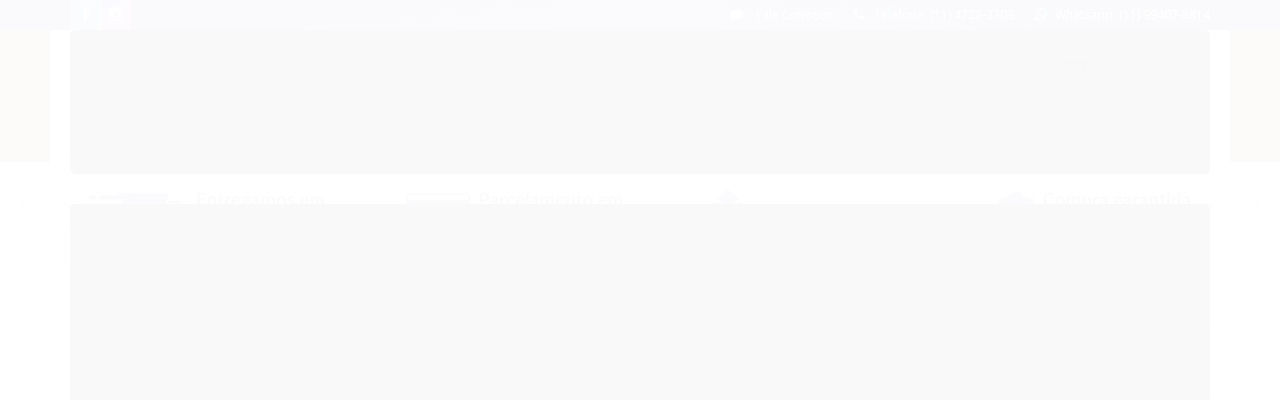

--- FILE ---
content_type: text/html; charset=utf-8
request_url: https://www.luzautomacao.com.br/fonte-chaveada-756w-p-trilho-din-entrada-90264vca-saida-12vcc-63a-metaltex
body_size: 27243
content:

<!DOCTYPE html>
<html lang="pt-br">
  <head>
    <meta charset="utf-8">
    <meta content='width=device-width, initial-scale=1.0, maximum-scale=2.0' name='viewport' />
    <title>Fonte Chaveada 75,6w 90~264vca Saída: 12vcc - 6,3a | Metaltex - LUZ AUTOMAÇÃO INDUSTRIAL - Revenda Metaltex</title>
    <meta http-equiv="X-UA-Compatible" content="IE=edge">
    <meta name="generator" content="Loja Integrada" />

    <link rel="dns-prefetch" href="https://cdn.awsli.com.br/">
    <link rel="preconnect" href="https://cdn.awsli.com.br/">
    <link rel="preconnect" href="https://fonts.googleapis.com">
    <link rel="preconnect" href="https://fonts.gstatic.com" crossorigin>

    
  
      <meta property="og:url" content="https://www.luzautomacao.com.br/fonte-chaveada-756w-p-trilho-din-entrada-90264vca-saida-12vcc-63a-metaltex" />
      <meta property="og:type" content="website" />
      <meta property="og:site_name" content="LUZ AUTOMAÇÃO INDUSTRIAL - Revenda Metaltex" />
      <meta property="og:locale" content="pt_BR" />
    
  <!-- Metadata para o facebook -->
  <meta property="og:type" content="website" />
  <meta property="og:title" content="EDR-75-12 | Fonte Chaveada 75,6w P/ Trilho Din - Entrada: 110v / 220v - Saída: 12vcc - 6,3a | Metaltex" />
  <meta property="og:image" content="https://cdn.awsli.com.br/800x800/2540/2540578/produto/243828597ca2ce5452f.jpg" />
  <meta name="twitter:card" content="product" />
  
  <meta name="twitter:domain" content="www.luzautomacao.com.br" />
  <meta name="twitter:url" content="https://www.luzautomacao.com.br/fonte-chaveada-756w-p-trilho-din-entrada-90264vca-saida-12vcc-63a-metaltex?utm_source=twitter&utm_medium=twitter&utm_campaign=twitter" />
  <meta name="twitter:title" content="EDR-75-12 | Fonte Chaveada 75,6w P/ Trilho Din - Entrada: 110v / 220v - Saída: 12vcc - 6,3a | Metaltex" />
  <meta name="twitter:description" content="Fonte Chaveada 75,6w P/ Trilho Din Entrada: 90~264vca Saída: 12vcc - 6,3a | Metaltex   -Modelo: EDR-75-12 -Fabricante: MW - MeanWell (Metaltex)     Especificações de saída   - Tensão de Saída: 12Vcc - Corrente: 6,3A - Potência: 75,6w" />
  <meta name="twitter:image" content="https://cdn.awsli.com.br/300x300/2540/2540578/produto/243828597ca2ce5452f.jpg" />
  <meta name="twitter:label1" content="Código" />
  <meta name="twitter:data1" content="EDR-75-12" />
  <meta name="twitter:label2" content="Disponibilidade" />
  <meta name="twitter:data2" content="Disponível" />


    
  
    <script>
      setTimeout(function() {
        if (typeof removePageLoading === 'function') {
          removePageLoading();
        };
      }, 7000);
    </script>
  



    

  

    <link rel="canonical" href="https://www.luzautomacao.com.br/fonte-chaveada-756w-p-trilho-din-entrada-90264vca-saida-12vcc-63a-metaltex" />
  



  <meta name="description" content="Fonte Chaveada 75,6w P/ Trilho Din Entrada: 90~264vca Saída: 12vcc - 6,3a | Metaltex   -Modelo: EDR-75-12 -Fabricante: MW - MeanWell (Metaltex)     Especificações de saída   - Tensão de Saída: 12Vcc - Corrente: 6,3A - Potência: 75,6w" />
  <meta property="og:description" content="Fonte Chaveada 75,6w P/ Trilho Din Entrada: 90~264vca Saída: 12vcc - 6,3a | Metaltex   -Modelo: EDR-75-12 -Fabricante: MW - MeanWell (Metaltex)     Especificações de saída   - Tensão de Saída: 12Vcc - Corrente: 6,3A - Potência: 75,6w" />







  <meta name="robots" content="index, follow" />



    
      
        <link rel="shortcut icon" href="https://cdn.awsli.com.br/2540/2540578/favicon/968a027ae2.png" />
      
      <link rel="icon" href="https://cdn.awsli.com.br/2540/2540578/favicon/968a027ae2.png" sizes="192x192">
    
    
      <meta name="theme-color" content="#E02915">
    

    
      <link rel="stylesheet" href="https://cdn.awsli.com.br/production/static/loja/estrutura/v1/css/all.min.css?v=b29f0c6" type="text/css">
    
    <!--[if lte IE 8]><link rel="stylesheet" href="https://cdn.awsli.com.br/production/static/loja/estrutura/v1/css/ie-fix.min.css" type="text/css"><![endif]-->
    <!--[if lte IE 9]><style type="text/css">.lateral-fulbanner { position: relative; }</style><![endif]-->

    

    
    <link href="https://fonts.googleapis.com/css2?family=Open%20Sans:ital,wght@0,300;0,400;0,600;0,700;0,800;1,300;1,400;1,600;1,700&display=swap" rel="stylesheet">
    
    
      <link href="https://fonts.googleapis.com/css2?family=Open%20Sans:wght@300;400;600;700&display=swap" rel="stylesheet">
    

    
      <link rel="stylesheet" href="https://cdn.awsli.com.br/production/static/loja/estrutura/v1/css/bootstrap-responsive.css?v=b29f0c6" type="text/css">
      <link rel="stylesheet" href="https://cdn.awsli.com.br/production/static/loja/estrutura/v1/css/style-responsive.css?v=b29f0c6">
    

    <link rel="stylesheet" href="/tema.css?v=20260114-132451">

    

    <script type="text/javascript">
      var LOJA_ID = 2540578;
      var MEDIA_URL = "https://cdn.awsli.com.br/";
      var API_URL_PUBLIC = 'https://api.awsli.com.br/';
      
        var CARRINHO_PRODS = [];
      
      var ENVIO_ESCOLHIDO = 0;
      var ENVIO_ESCOLHIDO_CODE = 0;
      var CONTRATO_INTERNACIONAL = false;
      var CONTRATO_BRAZIL = !CONTRATO_INTERNACIONAL;
      var IS_STORE_ASYNC = true;
      var IS_CLIENTE_ANONIMO = false;
    </script>

    

    <!-- Editor Visual -->
    

    <script>
      

      const isPreview = JSON.parse(sessionStorage.getItem('preview', true));
      if (isPreview) {
        const url = location.href
        location.search === '' && url + (location.search = '?preview=None')
      }
    </script>

    
      <script src="https://cdn.awsli.com.br/production/static/loja/estrutura/v1/js/all.min.js?v=b29f0c6"></script>
    
    <!-- HTML5 shim and Respond.js IE8 support of HTML5 elements and media queries -->
    <!--[if lt IE 9]>
      <script src="https://oss.maxcdn.com/html5shiv/3.7.2/html5shiv.min.js"></script>
      <script src="https://oss.maxcdn.com/respond/1.4.2/respond.min.js"></script>
    <![endif]-->

    <link rel="stylesheet" href="https://cdn.awsli.com.br/production/static/loja/estrutura/v1/css/slick.min.css" type="text/css">
    <script src="https://cdn.awsli.com.br/production/static/loja/estrutura/v1/js/slick.min.js?v=b29f0c6"></script>
    <link rel="stylesheet" href="https://cdn.awsli.com.br/production/static/css/jquery.fancybox.min.css" type="text/css" />
    <script src="https://cdn.awsli.com.br/production/static/js/jquery/jquery.fancybox.pack.min.js"></script>

    
    

  
  <link rel="stylesheet" href="https://cdn.awsli.com.br/production/static/loja/estrutura/v1/css/imagezoom.min.css" type="text/css">
  <script src="https://cdn.awsli.com.br/production/static/loja/estrutura/v1/js/jquery.imagezoom.min.js"></script>

  <script type="text/javascript">
    var PRODUTO_ID = '243828597';
    var URL_PRODUTO_FRETE_CALCULAR = 'https://www.luzautomacao.com.br/carrinho/frete';
    var variacoes = undefined;
    var grades = undefined;
    var imagem_grande = "https://cdn.awsli.com.br/2500x2500/2540/2540578/produto/243828597ca2ce5452f.jpg";
    var produto_grades_imagens = {};
    var produto_preco_sob_consulta = false;
    var produto_preco = 346.50;
  </script>
  <script type="text/javascript" src="https://cdn.awsli.com.br/production/static/loja/estrutura/v1/js/produto.min.js?v=b29f0c6"></script>
  <script type="text/javascript" src="https://cdn.awsli.com.br/production/static/loja/estrutura/v1/js/eventos-pixel-produto.min.js?v=b29f0c6"></script>


    
      
        <!-- Global site tag (gtag.js) - Google Analytics -->
<script async src="https://www.googletagmanager.com/gtag/js?l=LIgtagDataLayer&id=G-4J6JZKD8ZV"></script>
<script>
  window.LIgtagDataLayer = window.LIgtagDataLayer || [];
  function LIgtag(){LIgtagDataLayer.push(arguments);}
  LIgtag('js', new Date());

  LIgtag('set', {
    'currency': 'BRL',
    'country': 'BR'
  });
  LIgtag('config', 'G-4J6JZKD8ZV');
  

  if(window.performance) {
    var timeSincePageLoad = Math.round(performance.now());
    LIgtag('event', 'timing_complete', {
      'name': 'load',
      'time': timeSincePageLoad
    });
  }

  $(document).on('li_view_home', function(_, eventID) {
    LIgtag('event', 'view_home');
  });

  $(document).on('li_select_product', function(_, eventID, data) {
    LIgtag('event', 'select_item', data);
  });

  $(document).on('li_start_contact', function(_, eventID, value) {
    LIgtag('event', 'start_contact', {
      value
    });
  });

  $(document).on('li_view_catalog', function(_, eventID) {
    LIgtag('event', 'view_catalog');
  });

  $(document).on('li_search', function(_, eventID, search_term) {
    LIgtag('event', 'search', {
      search_term
    });
  });

  $(document).on('li_filter_products', function(_, eventID, data) {
    LIgtag('event', 'filter_products', data);
  });

  $(document).on('li_sort_products', function(_, eventID, value) {
    LIgtag('event', 'sort_products', {
      value
    });
  });

  $(document).on('li_view_product', function(_, eventID, item) {
    LIgtag('event', 'view_item', {
      items: [item]
    });
  });

  $(document).on('li_select_variation', function(_, eventID, data) {
    LIgtag('event', 'select_variation', data);
  });

  $(document).on('li_calculate_shipping', function(_, eventID, data) {
    LIgtag('event', 'calculate_shipping', {
      zipcode: data.zipcode
    });
  });

  $(document).on('li_view_cart', function(_, eventID, data) {
    LIgtag('event', 'view_cart', data);
  });

  $(document).on('li_add_to_cart', function(_, eventID, data) {
    LIgtag('event', 'add_to_cart', {
      items: data.items
    });
  });

  $(document).on('li_apply_coupon', function(_, eventID, value) {
    LIgtag('event', 'apply_coupon', {
      value
    });
  });

  $(document).on('li_change_quantity', function(_, eventID, item) {
    LIgtag('event', 'change_quantity', {
      items: [item]
    });
  });

  $(document).on('li_remove_from_cart', function(_, eventID, item) {
    LIgtag('event', 'remove_from_cart', {
      items: [item]
    });
  });

  $(document).on('li_return_home', function(_, eventID) {
    LIgtag('event', 'return_home');
  });

  $(document).on('li_view_checkout', function(_, eventID, data) {
    LIgtag('event', 'begin_checkout', data);
  });

  $(document).on('li_login', function(_, eventID) {
    LIgtag('event', 'login');
  });

  $(document).on('li_change_address', function(_, eventID, value) {
    LIgtag('event', 'change_address', {
      value
    });
  });

  $(document).on('li_change_shipping', function(_, eventID, data) {
    LIgtag('event', 'add_shipping_info', data);
  });

  $(document).on('li_change_payment', function(_, eventID, data) {
    LIgtag('event', 'add_payment_info', data);
  });

  $(document).on('li_start_purchase', function(_, eventID) {
    LIgtag('event', 'start_purchase');
  });

  $(document).on('li_checkout_error', function(_, eventID, value) {
    LIgtag('event', 'checkout_error', {
      value
    });
  });

  $(document).on('li_purchase', function(_, eventID, data) {
    LIgtag('event', 'purchase', data);

    
  });
</script>
      
        
      
        
      
        <!-- Facebook Pixel Code -->
<script>
  !function(f,b,e,v,n,t,s)
  {if(f.fbq)return;n=f.fbq=function(){n.callMethod?
  n.callMethod.apply(n,arguments):n.queue.push(arguments)};
  if(!f._fbq)f._fbq=n;n.push=n;n.loaded=!0;n.version='2.0';
  n.queue=[];t=b.createElement(e);t.async=!0;
  t.src=v;s=b.getElementsByTagName(e)[0];
  s.parentNode.insertBefore(t,s)}(window, document,'script',
  'https://connect.facebook.net/en_US/fbevents.js');

  var has_meta_app = true,
    li_fb_user_data = {};

  try {
    var user_session_identifier = $.cookie('li_user_session_identifier');

    if (!user_session_identifier) {
      user_session_identifier = uuidv4();

      $.cookie('li_user_session_identifier', user_session_identifier, {
        path: '/'
      });
    };
  } catch (err) { }
  
  fbq('init', '875717380621181', {
    country: 'br',
    external_id: user_session_identifier,
    ...li_fb_user_data
  }, {
    agent: 'li'
  });
  
  $(document).on('li_view_home', function(_, eventID) {
    fbq('track', 'PageView', {}, { eventID: eventID + '-PV' });
  });
  
  $(document).on('li_view_catalog', function(_, eventID) {
    fbq('track', 'PageView', {}, { eventID: eventID + '-PV' });
  });

  $(document).on('li_search', function(_, eventID, search_term) {
    var body = {
      search_string: search_term
    };

    fbq('track', 'Search', body, { eventID });
  });

  $(document).on('li_view_product', function(_, eventID, item) {
    fbq('track', 'PageView', {}, { eventID: eventID + '-PV' });
  
    var body = {
      content_ids: [item.item_sku],
      content_category: item.item_category,
      content_name: item.item_name,
      content_type: item.item_type,
      currency: 'BRL',
      value: item.price
    };

    fbq('track', 'ViewContent', body, { eventID });
  });
  
  $(document).on('li_view_cart', function(_, eventID, data) {
    fbq('track', 'PageView', {}, { eventID: eventID + '-PV' });
  });

  $(document).on('li_add_to_cart', function(_, eventID, data) {
    var value = 0;

    var contents = $.map(data.items, function(item) {
      value += item.price * item.quantity;

      return {
        id: item.item_sku,
        quantity: item.quantity
      };
    });

    var body = {
      contents,
      content_type: 'product',
      currency: 'BRL',
      value
    };

    fbq('track', 'AddToCart', body, { eventID });
  });

  $(document).on('li_view_checkout', function(_, eventID, data) {
    fbq('track', 'PageView', {}, { eventID: eventID + '-PV' });
  
    var contents = $.map(data.items, function(item) {
      return {
        id: item.item_sku,
        quantity: item.quantity
      };
    });

    var body = {
      contents,
      content_type: 'product',
      currency: 'BRL',
      num_items: contents.length,
      value: data.value
    };

    fbq('track', 'InitiateCheckout', body, { eventID });
  });
  
  $(document).on('li_login', function(_, eventID) {
    fbq('track', 'PageView', {}, { eventID: eventID + '-PV' });
  });

  $(document).on('li_purchase', function(_, eventID, data) {
    var contents = $.map(data.items, function(item) {
      return {
        id: item.item_sku,
        quantity: item.quantity
      };
    });

    var body = {
      contents,
      content_type: 'product',
      currency: 'BRL',
      num_items: contents.length,
      value: data.total_value,
      order_id: data.transaction_id
    };

    fbq('track', 'Purchase', body, { eventID });
  });
  
  $(document).on('li_view_page', function(_, eventID) {
    fbq('track', 'PageView', {}, { eventID: eventID + '-PV' });
  });

  $(document).on('li_view_purchase', function(_, eventID) {
    fbq('track', 'PageView', {}, { eventID: eventID + '-PV' });
  });

  $(document).on('li_view_wishlist', function(_, eventID) {
    fbq('track', 'PageView', {}, { eventID: eventID + '-PV' });
  });

  $(document).on('li_view_orders', function(_, eventID) {
    fbq('track', 'PageView', {}, { eventID: eventID + '-PV' });
  });

  $(document).on('li_view_account', function(_, eventID) {
    fbq('track', 'PageView', {}, { eventID: eventID + '-PV' });
  });

  $(document).on('li_view_others', function(_, eventID) {
    fbq('track', 'PageView', {}, { eventID: eventID + '-PV' });
  });
</script>
<noscript>
  <img height="1" width="1" style="display:none" 
       src="https://www.facebook.com/tr?id=875717380621181&ev=PageView&noscript=1"/>
</noscript>
<!-- End Facebook Pixel Code -->
      
    

    
<script>
  var url = '/_events/api/setEvent';

  var sendMetrics = function(event, user = {}) {
    var unique_identifier = uuidv4();

    try {
      var data = {
        request: {
          id: unique_identifier,
          environment: 'production'
        },
        store: {
          id: 2540578,
          name: 'LUZ AUTOMAÇÃO INDUSTRIAL - Revenda Metaltex',
          test_account: false,
          has_meta_app: window.has_meta_app ?? false,
          li_search: true
        },
        device: {
          is_mobile: /Mobi/.test(window.navigator.userAgent),
          user_agent: window.navigator.userAgent,
          ip: '###device_ip###'
        },
        page: {
          host: window.location.hostname,
          path: window.location.pathname,
          search: window.location.search,
          type: 'product',
          title: document.title,
          referrer: document.referrer
        },
        timestamp: '###server_timestamp###',
        user_timestamp: new Date().toISOString(),
        event,
        origin: 'store'
      };

      if (window.performance) {
        var [timing] = window.performance.getEntriesByType('navigation');

        data['time'] = {
          server_response: Math.round(timing.responseStart - timing.requestStart)
        };
      }

      var _user = {},
          user_email_cookie = $.cookie('user_email'),
          user_data_cookie = $.cookie('LI-UserData');

      if (user_email_cookie) {
        var user_email = decodeURIComponent(user_email_cookie);

        _user['email'] = user_email;
      }

      if (user_data_cookie) {
        var user_data = JSON.parse(user_data_cookie);

        _user['logged'] = user_data.logged;
        _user['id'] = user_data.id ?? undefined;
      }

      $.each(user, function(key, value) {
        _user[key] = value;
      });

      if (!$.isEmptyObject(_user)) {
        data['user'] = _user;
      }

      try {
        var session_identifier = $.cookie('li_session_identifier');

        if (!session_identifier) {
          session_identifier = uuidv4();
        };

        var expiration_date = new Date();

        expiration_date.setTime(expiration_date.getTime() + (30 * 60 * 1000)); // 30 minutos

        $.cookie('li_session_identifier', session_identifier, {
          expires: expiration_date,
          path: '/'
        });

        data['session'] = {
          id: session_identifier
        };
      } catch (err) { }

      try {
        var user_session_identifier = $.cookie('li_user_session_identifier');

        if (!user_session_identifier) {
          user_session_identifier = uuidv4();

          $.cookie('li_user_session_identifier', user_session_identifier, {
            path: '/'
          });
        };

        data['user_session'] = {
          id: user_session_identifier
        };
      } catch (err) { }

      var _cookies = {},
          fbc = $.cookie('_fbc'),
          fbp = $.cookie('_fbp');

      if (fbc) {
        _cookies['fbc'] = fbc;
      }

      if (fbp) {
        _cookies['fbp'] = fbp;
      }

      if (!$.isEmptyObject(_cookies)) {
        data['session']['cookies'] = _cookies;
      }

      try {
        var ab_test_cookie = $.cookie('li_ab_test_running');

        if (ab_test_cookie) {
          var ab_test = JSON.parse(atob(ab_test_cookie));

          if (ab_test.length) {
            data['store']['ab_test'] = ab_test;
          }
        }
      } catch (err) { }

      var _utm = {};

      $.each(sessionStorage, function(key, value) {
        if (key.startsWith('utm_')) {
          var name = key.split('_')[1];

          _utm[name] = value;
        }
      });

      if (!$.isEmptyObject(_utm)) {
        data['session']['utm'] = _utm;
      }

      var controller = new AbortController();

      setTimeout(function() {
        controller.abort();
      }, 5000);

      fetch(url, {
        keepalive: true,
        method: 'POST',
        headers: {
          'Content-Type': 'application/json'
        },
        body: JSON.stringify({ data }),
        signal: controller.signal
      });
    } catch (err) { }

    return unique_identifier;
  }
</script>

    
<script>
  (function() {
    var initABTestHandler = function() {
      try {
        if ($.cookie('li_ab_test_running')) {
          return
        };
        var running_tests = [];

        
        
        
        

        var running_tests_to_cookie = JSON.stringify(running_tests);
        running_tests_to_cookie = btoa(running_tests_to_cookie);
        $.cookie('li_ab_test_running', running_tests_to_cookie, {
          path: '/'
        });

        
        if (running_tests.length > 0) {
          setTimeout(function() {
            $.ajax({
              url: "/conta/status"
            });
          }, 500);
        };

      } catch (err) { }
    }
    setTimeout(initABTestHandler, 500);
  }());
</script>

    
<script>
  $(function() {
    // Clicar em um produto
    $('.listagem-item').click(function() {
      var row, column;

      var $list = $(this).closest('[data-produtos-linha]'),
          index = $(this).closest('li').index();

      if($list.find('.listagem-linha').length === 1) {
        var productsPerRow = $list.data('produtos-linha');

        row = Math.floor(index / productsPerRow) + 1;
        column = (index % productsPerRow) + 1;
      } else {
        row = $(this).closest('.listagem-linha').index() + 1;
        column = index + 1;
      }

      var body = {
        item_id: $(this).attr('data-id'),
        item_sku: $(this).find('.produto-sku').text(),
        item_name: $(this).find('.nome-produto').text().trim(),
        item_row: row,
        item_column: column
      };

      var eventID = sendMetrics({
        type: 'event',
        name: 'select_product',
        data: body
      });

      $(document).trigger('li_select_product', [eventID, body]);
    });

    // Clicar no "Fale Conosco"
    $('#modalContato').on('show', function() {
      var value = 'Fale Conosco';

      var eventID = sendMetrics({
        type: 'event',
        name: 'start_contact',
        data: { text: value }
      });

      $(document).trigger('li_start_contact', [eventID, value]);
    });

    // Clicar no WhatsApp
    $('.li-whatsapp a').click(function() {
      var value = 'WhatsApp';

      var eventID = sendMetrics({
        type: 'event',
        name: 'start_contact',
        data: { text: value }
      });

      $(document).trigger('li_start_contact', [eventID, value]);
    });

    
      // Visualizar o produto
      var body = {
        item_id: '243828597',
        item_sku: 'EDR-75-12',
        item_name: 'EDR-75-12 | Fonte Chaveada 75,6w P/ Trilho Din - Entrada: 110v / 220v - Saída: 12vcc - 6,3a | Metaltex',
        item_category: 'Saída 12v',
        item_type: 'product',
        
          full_price: 346.50,
          promotional_price: null,
          price: 346.50,
        
        quantity: 1
      };

      var params = new URLSearchParams(window.location.search),
          recommendation_shelf = null,
          recommendation = {};

      if (
        params.has('recomendacao_id') &&
        params.has('email_ref') &&
        params.has('produtos_recomendados')
      ) {
        recommendation['email'] = {
          id: params.get('recomendacao_id'),
          email_id: params.get('email_ref'),
          products: $.map(params.get('produtos_recomendados').split(','), function(value) {
            return parseInt(value)
          })
        };
      }

      if (recommendation_shelf) {
        recommendation['shelf'] = recommendation_shelf;
      }

      if (!$.isEmptyObject(recommendation)) {
        body['recommendation'] = recommendation;
      }

      var eventID = sendMetrics({
        type: 'pageview',
        name: 'view_product',
        data: body
      });

      $(document).trigger('li_view_product', [eventID, body]);

      // Calcular frete
      $('#formCalcularCep').submit(function() {
        $(document).ajaxSuccess(function(event, xhr, settings) {
          try {
            var url = new URL(settings.url);

            if(url.pathname !== '/carrinho/frete') return;

            var data = xhr.responseJSON;

            if(data.error) return;

            var params = url.searchParams;

            var body = {
              zipcode: params.get('cep'),
              deliveries: $.map(data, function(delivery) {
                if(delivery.msgErro) return;

                return {
                  id: delivery.id,
                  name: delivery.name,
                  price: delivery.price,
                  delivery_time: delivery.deliveryTime
                };
              })
            };

            var eventID = sendMetrics({
              type: 'event',
              name: 'calculate_shipping',
              data: body
            });

            $(document).trigger('li_calculate_shipping', [eventID, body]);

            $(document).off('ajaxSuccess');
          } catch(error) {}
        });
      });

      // Visualizar compre junto
      $(document).on('buy_together_ready', function() {
        var $buyTogether = $('.compre-junto');

        var observer = new IntersectionObserver(function(entries) {
          entries.forEach(function(entry) {
            if(entry.isIntersecting) {
              var body = {
                title: $buyTogether.find('.compre-junto__titulo').text(),
                id: $buyTogether.data('id'),
                items: $buyTogether.find('.compre-junto__produto').map(function() {
                  var $product = $(this);

                  return {
                    item_id: $product.attr('data-id'),
                    item_sku: $product.attr('data-code'),
                    item_name: $product.find('.compre-junto__nome').text(),
                    full_price: $product.find('.compre-junto__preco--regular').data('price') || null,
                    promotional_price: $product.find('.compre-junto__preco--promocional').data('price') || null
                  };
                }).get()
              };

              var eventID = sendMetrics({
                type: 'event',
                name: 'view_buy_together',
                data: body
              });

              $(document).trigger('li_view_buy_together', [eventID, body]);

              observer.disconnect();
            }
          });
        }, { threshold: 1.0 });

        observer.observe($buyTogether.get(0));

        $('.compre-junto__atributo--grade').click(function(event) {
          if(!event.originalEvent) return;

          var body = {
            grid_name: $(this).closest('.compre-junto__atributos').data('grid'),
            variation_name: $(this).data('variation')
          };

          var eventID = sendMetrics({
            type: 'event',
            name: 'select_buy_together_variation',
            data: body
          });

          $(document).trigger('li_select_buy_together_variation', [eventID, body]);
        });

        $('.compre-junto__atributo--lista').change(function(event) {
          if(!event.originalEvent) return;

          var $selectedOption = $(this).find('option:selected');

          if(!$selectedOption.is('[value]')) return;

          var body = {
            grid_name: $(this).closest('.compre-junto__atributos').data('grid'),
            variation_name: $selectedOption.text()
          };

          var eventID = sendMetrics({
            type: 'event',
            name: 'select_buy_together_variation',
            data: body
          });

          $(document).trigger('li_select_buy_together_variation', [eventID, body]);
        });
      });

      // Selecionar uma variação
      $('.atributo-item').click(function(event) {
        if(!event.originalEvent) return;

        var body = {
          grid_name: $(this).data('grade-nome'),
          variation_name: $(this).data('variacao-nome')
        };

        var eventID = sendMetrics({
          type: 'event',
          name: 'select_variation',
          data: body
        });

        $(document).trigger('li_select_variation', [eventID, body]);
      });
    
  });
</script>


    

    
      
    

    
      <link rel="stylesheet" href="/avancado.css?v=20260114-132451" type="text/css" />
    

    

    
  <link rel="manifest" href="/manifest.json" />




  </head>
  <body class="pagina-produto produto-243828597   ">
    <div id="fb-root"></div>
    
  
    <div id="full-page-loading">
      <div class="conteiner" style="height: 100%;">
        <div class="loading-placeholder-content">
          <div class="loading-placeholder-effect loading-placeholder-header"></div>
          <div class="loading-placeholder-effect loading-placeholder-body"></div>
        </div>
      </div>
      <script>
        var is_full_page_loading = true;
        function removePageLoading() {
          if (is_full_page_loading) {
            try {
              $('#full-page-loading').remove();
            } catch(e) {}
            try {
              var div_loading = document.getElementById('full-page-loading');
              if (div_loading) {
                div_loading.remove();
              };
            } catch(e) {}
            is_full_page_loading = false;
          };
        };
        $(function() {
          setTimeout(function() {
            removePageLoading();
          }, 1);
        });
      </script>
      <style>
        #full-page-loading { position: fixed; z-index: 9999999; margin: auto; top: 0; left: 0; bottom: 0; right: 0; }
        #full-page-loading:before { content: ''; display: block; position: fixed; top: 0; left: 0; width: 100%; height: 100%; background: rgba(255, 255, 255, .98); background: radial-gradient(rgba(255, 255, 255, .99), rgba(255, 255, 255, .98)); }
        .loading-placeholder-content { height: 100%; display: flex; flex-direction: column; position: relative; z-index: 1; }
        .loading-placeholder-effect { background-color: #F9F9F9; border-radius: 5px; width: 100%; animation: pulse-loading 1.5s cubic-bezier(0.4, 0, 0.6, 1) infinite; }
        .loading-placeholder-content .loading-placeholder-body { flex-grow: 1; margin-bottom: 30px; }
        .loading-placeholder-content .loading-placeholder-header { height: 20%; min-height: 100px; max-height: 200px; margin: 30px 0; }
        @keyframes pulse-loading{50%{opacity:.3}}
      </style>
    </div>
  



    
      
        


<div class="barra-inicial fundo-secundario">
  <div class="conteiner">
    <div class="row-fluid">
      <div class="lista-redes span3 hidden-phone">
        
          <ul>
            
              <li>
                <a href="https://facebook.com/luzautomacaoindustrial/" target="_blank" aria-label="Siga nos no Facebook"><i class="icon-facebook"></i></a>
              </li>
            
            
            
            
            
              <li>
                <a href="https://instagram.com/luz_automacao_industrial/" target="_blank" aria-label="Siga nos no Instagram"><i class="icon-instagram"></i></a>
              </li>
            
            
            
          </ul>
        
      </div>
      <div class="canais-contato span9">
        <ul>
          <li class="hidden-phone">
            <a href="#modalContato" data-toggle="modal" data-target="#modalContato">
              <i class="icon-comment"></i>
              Fale Conosco
            </a>
          </li>
          
            <li>
              <span>
                <i class="icon-phone"></i>Telefone: (11) 4732-3303
              </span>
            </li>
          
          
            <li class="tel-whatsapp">
              <span>
                <i class="fa fa-whatsapp"></i>Whatsapp: (11) 99407-8814
              </span>
            </li>
          
          
        </ul>
      </div>
    </div>
  </div>
</div>

      
    

    <div class="conteiner-principal">
      
        
          
<div id="cabecalho">

  <div class="atalhos-mobile visible-phone fundo-secundario borda-principal">
    <ul>

      <li><a href="https://www.luzautomacao.com.br/" class="icon-home"> </a></li>
      
      <li class="fundo-principal"><a href="https://www.luzautomacao.com.br/carrinho/index" class="icon-shopping-cart"> </a></li>
      
      
        <li class="menu-user-logged" style="display: none;"><a href="https://www.luzautomacao.com.br/conta/logout" class="icon-signout menu-user-logout"> </a></li>
      
      
      <li><a href="https://www.luzautomacao.com.br/conta/index" class="icon-user"> </a></li>
      
      <li class="vazia"><span>&nbsp;</span></li>

    </ul>
  </div>

  <div class="conteiner">
    <div class="row-fluid">
      <div class="span3">
        <h2 class="logo cor-secundaria">
          <a href="https://www.luzautomacao.com.br/" title="LUZ AUTOMAÇÃO INDUSTRIAL - Revenda Metaltex">
            
            <img src="https://cdn.awsli.com.br/400x300/2540/2540578/logo/c19bc69205.png" alt="LUZ AUTOMAÇÃO INDUSTRIAL - Revenda Metaltex" />
            
          </a>
        </h2>


      </div>

      <div class="conteudo-topo span9">
        <div class="superior row-fluid hidden-phone">
          <div class="span8">
            
              
                <div class="btn-group menu-user-logged" style="display: none;">
                  <a href="https://www.luzautomacao.com.br/conta/index" class="botao secundario pequeno dropdown-toggle" data-toggle="dropdown">
                    Olá, <span class="menu-user-name"></span>
                    <span class="icon-chevron-down"></span>
                  </a>
                  <ul class="dropdown-menu">
                    <li>
                      <a href="https://www.luzautomacao.com.br/conta/index" title="Minha conta">Minha conta</a>
                    </li>
                    
                      <li>
                        <a href="https://www.luzautomacao.com.br/conta/pedido/listar" title="Minha conta">Meus pedidos</a>
                      </li>
                    
                    <li>
                      <a href="https://www.luzautomacao.com.br/conta/favorito/listar" title="Meus favoritos">Meus favoritos</a>
                    </li>
                    <li>
                      <a href="https://www.luzautomacao.com.br/conta/logout" title="Sair" class="menu-user-logout">Sair</a>
                    </li>
                  </ul>
                </div>
              
              
                <a href="https://www.luzautomacao.com.br/conta/login" class="bem-vindo cor-secundaria menu-user-welcome">
                  Bem-vindo, <span class="cor-principal">identifique-se</span> para fazer pedidos
                </a>
              
            
          </div>
          <div class="span4">
            <ul class="acoes-conta borda-alpha">
              
                <li>
                  <i class="icon-list fundo-principal"></i>
                  <a href="https://www.luzautomacao.com.br/conta/pedido/listar" class="cor-secundaria">Meus Pedidos</a>
                </li>
              
              
                <li>
                  <i class="icon-user fundo-principal"></i>
                  <a href="https://www.luzautomacao.com.br/conta/index" class="cor-secundaria">Minha Conta</a>
                </li>
              
            </ul>
          </div>
        </div>

        <div class="inferior row-fluid sem-menu">
          <div class="span8 busca-mobile">
            <a href="javascript:;" class="atalho-menu visible-phone icon-th botao principal"> </a>

            <div class="busca borda-alpha">
              <form id="form-buscar" action="/buscar" method="get">
                <input id="auto-complete" type="text" name="q" placeholder="Digite o que você procura" value="" autocomplete="off" maxlength="255" />
                <button class="botao botao-busca icon-search fundo-secundario" aria-label="Buscar"></button>
              </form>
            </div>

          </div>

          
            <div class="span4 hidden-phone">
              

  <div class="carrinho vazio">
    
      <a href="https://www.luzautomacao.com.br/carrinho/index">
        <i class="icon-shopping-cart fundo-principal"></i>
        <strong class="qtd-carrinho titulo cor-secundaria" style="display: none;">0</strong>
        <span style="display: none;">
          
            <b class="titulo cor-secundaria"><span>Meu Carrinho</span></b>
          
          <span class="cor-secundaria">Produtos adicionados</span>
        </span>
        
          <span class="titulo cor-secundaria vazio-text">Carrinho vazio</span>
        
      </a>
    
    <div class="carrinho-interno-ajax"></div>
  </div>
  
<div class="minicart-placeholder" style="display: none;">
  <div class="carrinho-interno borda-principal">
    <ul>
      <li class="minicart-item-modelo">
        
          <div class="preco-produto com-promocao destaque-preco ">
            <div>
              <s class="preco-venda">
                R$ --PRODUTO_PRECO_DE--
              </s>
              <strong class="preco-promocional cor-principal">
                R$ --PRODUTO_PRECO_POR--
              </strong>
            </div>
          </div>
        
        <a data-href="--PRODUTO_URL--" class="imagem-produto">
          <img data-src="https://cdn.awsli.com.br/64x64/--PRODUTO_IMAGEM--" alt="--PRODUTO_NOME--" />
        </a>
        <a data-href="--PRODUTO_URL--" class="nome-produto cor-secundaria">
          --PRODUTO_NOME--
        </a>
        <div class="produto-sku hide">--PRODUTO_SKU--</div>
      </li>
    </ul>
    <div class="carrinho-rodape">
      <span class="carrinho-info">
        
          <i>--CARRINHO_QUANTIDADE-- produto no carrinho</i>
        
        
          
            <span class="carrino-total">
              Total: <strong class="titulo cor-principal">R$ --CARRINHO_TOTAL_ITENS--</strong>
            </span>
          
        
      </span>
      <a href="https://www.luzautomacao.com.br/carrinho/index" class="botao principal">
        
          <i class="icon-shopping-cart"></i>Ir para o carrinho
        
      </a>
    </div>
  </div>
</div>



            </div>
          
        </div>

      </div>
    </div>
    



  </div>
  <span id="delimitadorBarra"></span>
</div>

          

  


        
      

      
  
    <div class="secao-banners">
      <div class="conteiner">
        
        
          <div class="row-fluid">
            

  <div class="spanNone banner tarja">
    
      
        

  
      <img loading="lazy" src="https://cdn.awsli.com.br/1920x1448/2540/2540578/banner/targa-site-05-07-2023-p13tq3tep3.jpg" alt="TELEVENDAS" />
  



      
    
  </div>


          </div>
        
      </div>
    </div>
  


      <div id="corpo">
        <div class="conteiner">
          

          
  


          
            <div class="secao-principal row-fluid ">
              

                
                  
  <div class="coluna span3 esquerda">
    
      

  
<div class="menu lateral fechado borda-principal">
  <ul class="nivel-um">
    
    
      <li class="categoria-id-20404192 com-filho borda-principal">
        <a href="https://www.luzautomacao.com.br/acessorios-p/-paineis">
          
            
              <i class="icon-chevron-right fundo-secundario"></i>
            
          
          <strong class="titulo cor-secundaria">ACESSÓRIOS P/ PAINÉIS</strong>
        </a>
        
          <ul class="nivel-dois borda-alpha">
            

  <li class="categoria-id-20404199   ">
    <a href="https://www.luzautomacao.com.br/prensa-cabos" title="Prensa cabos">
      
      Prensa cabos
    </a>
    
  </li>


          </ul>
        
      </li>
    
    
    
      <li class="categoria-id-18529259 com-filho borda-principal">
        <a href="https://www.luzautomacao.com.br/bornes-para-trilho">
          
            
              <i class="icon-chevron-right fundo-secundario"></i>
            
          
          <strong class="titulo cor-secundaria">BORNES PARA TRILHO</strong>
        </a>
        
          <ul class="nivel-dois borda-alpha">
            

  <li class="categoria-id-18529260   ">
    <a href="https://www.luzautomacao.com.br/bda-bloco-de-distribuicao-modular" title="BDA - Bloco de distribuição modular">
      
      BDA - Bloco de distribuição modular
    </a>
    
  </li>

  <li class="categoria-id-18529543   ">
    <a href="https://www.luzautomacao.com.br/conector-de-passagem-p/-trilhos" title="M - Conectores de passagem | Borne Sack">
      
      M - Conectores de passagem | Borne Sack
    </a>
    
  </li>


          </ul>
        
      </li>
    
    
    
      <li class="categoria-id-18529966 com-filho borda-principal">
        <a href="https://www.luzautomacao.com.br/comando">
          
            
              <i class="icon-chevron-right fundo-secundario"></i>
            
          
          <strong class="titulo cor-secundaria">BOTÕES | SELETORAS</strong>
        </a>
        
          <ul class="nivel-dois borda-alpha">
            

  <li class="categoria-id-18530212   ">
    <a href="https://www.luzautomacao.com.br/av-botao-antivandalismo" title="AV - Botão antivandalismo">
      
      AV - Botão antivandalismo
    </a>
    
  </li>

  <li class="categoria-id-19214101   ">
    <a href="https://www.luzautomacao.com.br/bpr-botoeira-para-ponte-rolante" title="BPR - Botoeira para ponte rolante">
      
      BPR - Botoeira para ponte rolante
    </a>
    
  </li>

  <li class="categoria-id-20320138   ">
    <a href="https://www.luzautomacao.com.br/caixa-plastica-para-botoes" title="Caixa plástica para botões">
      
      Caixa plástica para botões
    </a>
    
  </li>

  <li class="categoria-id-19214113 com-filho  ">
    <a href="https://www.luzautomacao.com.br/m20-botao-de-comando-metalico" title="M20 - Botão de comando metálico">
      
        <i class="icon-chevron-right fundo-secundario"></i>
      
      M20 - Botão de comando metálico
    </a>
    
      <ul class="nivel-tres">
        
          

  <li class="categoria-id-19482745   ">
    <a href="https://www.luzautomacao.com.br/botao-metalico-cogumelo" title="Botão Cogumelo">
      
      Botão Cogumelo
    </a>
    
  </li>

  <li class="categoria-id-19487834   ">
    <a href="https://www.luzautomacao.com.br/botao-de-emergencia" title="Botão de Emergência">
      
      Botão de Emergência
    </a>
    
  </li>

  <li class="categoria-id-19482758   ">
    <a href="https://www.luzautomacao.com.br/botao-metalico-duplo" title="Botão Duplo">
      
      Botão Duplo
    </a>
    
  </li>

  <li class="categoria-id-19482741   ">
    <a href="https://www.luzautomacao.com.br/botao-metalico-faceado" title="Botão Faceado">
      
      Botão Faceado
    </a>
    
  </li>

  <li class="categoria-id-19482760   ">
    <a href="https://www.luzautomacao.com.br/botao-metalico-iluminado" title="Botão Iluminado">
      
      Botão Iluminado
    </a>
    
  </li>

  <li class="categoria-id-20399162   ">
    <a href="https://www.luzautomacao.com.br/botao-nao-faceado" title="Botão Não Faceado">
      
      Botão Não Faceado
    </a>
    
  </li>

  <li class="categoria-id-19487879   ">
    <a href="https://www.luzautomacao.com.br/chave-seletora-metalica" title="Chave Seletora">
      
      Chave Seletora
    </a>
    
  </li>


        
      </ul>
    
  </li>

  <li class="categoria-id-19469894 com-filho  ">
    <a href="https://www.luzautomacao.com.br/p20-botao-de-comando-plastico" title="P20 - Botão de comando plástico">
      
        <i class="icon-chevron-right fundo-secundario"></i>
      
      P20 - Botão de comando plástico
    </a>
    
      <ul class="nivel-tres">
        
          

  <li class="categoria-id-19482603   ">
    <a href="https://www.luzautomacao.com.br/botao-cogumelo" title="Botão Cogumelo">
      
      Botão Cogumelo
    </a>
    
  </li>

  <li class="categoria-id-19482616   ">
    <a href="https://www.luzautomacao.com.br/botao-duplo" title="Botão Duplo">
      
      Botão Duplo
    </a>
    
  </li>

  <li class="categoria-id-19482316   ">
    <a href="https://www.luzautomacao.com.br/faceado" title="Botão Faceado">
      
      Botão Faceado
    </a>
    
  </li>

  <li class="categoria-id-19482614   ">
    <a href="https://www.luzautomacao.com.br/botao-iluminado" title="Botão Iluminado">
      
      Botão Iluminado
    </a>
    
  </li>

  <li class="categoria-id-20399190   ">
    <a href="https://www.luzautomacao.com.br/botao-nao-faceado-" title="Botão Não Faceado">
      
      Botão Não Faceado
    </a>
    
  </li>

  <li class="categoria-id-19487855   ">
    <a href="https://www.luzautomacao.com.br/botoes-de-emergencia-plastico" title="Botões de Emergência">
      
      Botões de Emergência
    </a>
    
  </li>

  <li class="categoria-id-19482627   ">
    <a href="https://www.luzautomacao.com.br/chave-seletora" title="Chave Seletora">
      
      Chave Seletora
    </a>
    
  </li>


        
      </ul>
    
  </li>

  <li class="categoria-id-19535298   ">
    <a href="https://www.luzautomacao.com.br/pedal-p/-comando-eletrico" title="Pedal p/ comando elétrico">
      
      Pedal p/ comando elétrico
    </a>
    
  </li>


          </ul>
        
      </li>
    
    
    
      <li class="categoria-id-19506388  borda-principal">
        <a href="https://www.luzautomacao.com.br/chave-geral">
          
          <strong class="titulo cor-secundaria">CHAVE GERAL (TRIPOLAR)</strong>
        </a>
        
      </li>
    
    
    
      <li class="categoria-id-18529968 com-filho borda-principal">
        <a href="https://www.luzautomacao.com.br/contatores">
          
            
              <i class="icon-chevron-right fundo-secundario"></i>
            
          
          <strong class="titulo cor-secundaria">CONTATORES</strong>
        </a>
        
          <ul class="nivel-dois borda-alpha">
            

  <li class="categoria-id-20721182   ">
    <a href="https://www.luzautomacao.com.br/contator_bobina-110v" title="Bobina 110v">
      
      Bobina 110v
    </a>
    
  </li>

  <li class="categoria-id-19459669   ">
    <a href="https://www.luzautomacao.com.br/bobina-220.v" title="Bobina 220v">
      
      Bobina 220v
    </a>
    
  </li>

  <li class="categoria-id-19459657   ">
    <a href="https://www.luzautomacao.com.br/24.vdc/vcc" title="Bobina 24v">
      
      Bobina 24v
    </a>
    
  </li>

  <li class="categoria-id-20466661   ">
    <a href="https://www.luzautomacao.com.br/chave-de-partida-direta-para-motores-trifasico-metaltex" title="Chave de partida para motores">
      
      Chave de partida para motores
    </a>
    
  </li>

  <li class="categoria-id-19507060   ">
    <a href="https://www.luzautomacao.com.br/disjuntor-motor_metaltex" title="Disjuntor-Motor">
      
      Disjuntor-Motor
    </a>
    
  </li>

  <li class="categoria-id-19465503   ">
    <a href="https://www.luzautomacao.com.br/rele-termico" title="Relé Térmico">
      
      Relé Térmico
    </a>
    
  </li>


          </ul>
        
      </li>
    
    
    
      <li class="categoria-id-18529557 com-filho borda-principal">
        <a href="https://www.luzautomacao.com.br/chaves-fim-de-curso">
          
            
              <i class="icon-chevron-right fundo-secundario"></i>
            
          
          <strong class="titulo cor-secundaria">CHAVES FIM DE CURSO</strong>
        </a>
        
          <ul class="nivel-dois borda-alpha">
            

  <li class="categoria-id-18529567   ">
    <a href="https://www.luzautomacao.com.br/fs93-seguranca" title="Chave de Segurança | NR12">
      
      Chave de Segurança | NR12
    </a>
    
  </li>

  <li class="categoria-id-18529574   ">
    <a href="https://www.luzautomacao.com.br/modelo-fm1" title="Modelo - FM1">
      
      Modelo - FM1
    </a>
    
  </li>

  <li class="categoria-id-19324149   ">
    <a href="https://www.luzautomacao.com.br/modelo-fm5" title="Modelo - FM5">
      
      Modelo - FM5
    </a>
    
  </li>

  <li class="categoria-id-19312316   ">
    <a href="https://www.luzautomacao.com.br/modelo-fm7" title="Modelo - FM7">
      
      Modelo - FM7
    </a>
    
  </li>

  <li class="categoria-id-19306786   ">
    <a href="https://www.luzautomacao.com.br/modelo-fm8" title="Modelo - FM8">
      
      Modelo - FM8
    </a>
    
  </li>

  <li class="categoria-id-19324479   ">
    <a href="https://www.luzautomacao.com.br/modelo-fm9" title="Modelo - FM9">
      
      Modelo - FM9
    </a>
    
  </li>

  <li class="categoria-id-19324536   ">
    <a href="https://www.luzautomacao.com.br/modelo-tze" title="Modelo - TZE">
      
      Modelo - TZE
    </a>
    
  </li>


          </ul>
        
      </li>
    
    
    
      <li class="categoria-id-18529970  borda-principal">
        <a href="https://www.luzautomacao.com.br/controladores-de-temperatura">
          
          <strong class="titulo cor-secundaria">CONTROLADORES DE TEMPERATURA</strong>
        </a>
        
      </li>
    
    
    
      <li class="categoria-id-19644039  borda-principal">
        <a href="https://www.luzautomacao.com.br/controle-de-nivel">
          
          <strong class="titulo cor-secundaria">CONTROLE DE NÍVEL</strong>
        </a>
        
      </li>
    
    
    
      <li class="categoria-id-19534986 com-filho borda-principal">
        <a href="https://www.luzautomacao.com.br/fontes-de-alimentacao-montagem-din">
          
            
              <i class="icon-chevron-right fundo-secundario"></i>
            
          
          <strong class="titulo cor-secundaria">FONTES CHAVEADA DE ALIMENTAÇÃO</strong>
        </a>
        
          <ul class="nivel-dois borda-alpha">
            

  <li class="categoria-id-20314684   ">
    <a href="https://www.luzautomacao.com.br/fontes-chaveada-12v" title="Saída 12v">
      
      Saída 12v
    </a>
    
  </li>

  <li class="categoria-id-20314688   ">
    <a href="https://www.luzautomacao.com.br/fontes-chaveada24.v" title="Saída 24v">
      
      Saída 24v
    </a>
    
  </li>


          </ul>
        
      </li>
    
    
    
      <li class="categoria-id-18529974  borda-principal">
        <a href="https://www.luzautomacao.com.br/inversores-de-frequencia">
          
          <strong class="titulo cor-secundaria">INVERSORES DE FREQUÊNCIA</strong>
        </a>
        
      </li>
    
    
    
      <li class="categoria-id-18529975  borda-principal">
        <a href="https://www.luzautomacao.com.br/programadores-de-horarios">
          
          <strong class="titulo cor-secundaria">PROGRAMADORES DE HORÁRIOS</strong>
        </a>
        
      </li>
    
    
    
      <li class="categoria-id-18529976 com-filho borda-principal">
        <a href="https://www.luzautomacao.com.br/protecao-eletrica">
          
            
              <i class="icon-chevron-right fundo-secundario"></i>
            
          
          <strong class="titulo cor-secundaria">PROTEÇÃO ELÉTRICA</strong>
        </a>
        
          <ul class="nivel-dois borda-alpha">
            

  <li class="categoria-id-19608175   ">
    <a href="https://www.luzautomacao.com.br/dcm-disjuntor-em-caixa-moldada" title="DCM - Disjuntor em caixa moldada">
      
      DCM - Disjuntor em caixa moldada
    </a>
    
  </li>

  <li class="categoria-id-19507051   ">
    <a href="https://www.luzautomacao.com.br/dm-disjuntor-motor" title="DM - Disjuntor-Motor">
      
      DM - Disjuntor-Motor
    </a>
    
  </li>

  <li class="categoria-id-20406310   ">
    <a href="https://www.luzautomacao.com.br/fusivel-cilindrico" title="Fusível Cilíndrico">
      
      Fusível Cilíndrico
    </a>
    
  </li>

  <li class="categoria-id-19608189   ">
    <a href="https://www.luzautomacao.com.br/n3-minidisjuntor-um-polo" title="N3 - Minidisjuntor 1 Pólo">
      
      N3 - Minidisjuntor 1 Pólo
    </a>
    
  </li>

  <li class="categoria-id-19608218   ">
    <a href="https://www.luzautomacao.com.br/n3-minidisjuntor-2-polos" title="N3 - Minidisjuntor 2 Pólos">
      
      N3 - Minidisjuntor 2 Pólos
    </a>
    
  </li>

  <li class="categoria-id-19608237   ">
    <a href="https://www.luzautomacao.com.br/n3-minidisjuntor-3-polos" title="N3 - Minidisjuntor 3 Pólos">
      
      N3 - Minidisjuntor 3 Pólos
    </a>
    
  </li>


          </ul>
        
      </li>
    
    
    
      <li class="categoria-id-18529977  borda-principal">
        <a href="https://www.luzautomacao.com.br/rele-de-protecao">
          
          <strong class="titulo cor-secundaria">RELÉ DE PROTEÇÃO</strong>
        </a>
        
      </li>
    
    
    
      <li class="categoria-id-18529979 com-filho borda-principal">
        <a href="https://www.luzautomacao.com.br/reles-de-interface">
          
            
              <i class="icon-chevron-right fundo-secundario"></i>
            
          
          <strong class="titulo cor-secundaria">RELÉS DE INTERFACE</strong>
        </a>
        
          <ul class="nivel-dois borda-alpha">
            

  <li class="categoria-id-19567919   ">
    <a href="https://www.luzautomacao.com.br/modelo-prz" title="Modelo - PRZ">
      
      Modelo - PRZ
    </a>
    
  </li>

  <li class="categoria-id-19567905   ">
    <a href="https://www.luzautomacao.com.br/modelo-q" title="Modelo - Q">
      
      Modelo - Q
    </a>
    
  </li>


          </ul>
        
      </li>
    
    
    
      <li class="categoria-id-18529982  borda-principal">
        <a href="https://www.luzautomacao.com.br/seguranca-de-maquinas-nr12">
          
          <strong class="titulo cor-secundaria">SEGURANÇA DE MÁQUINAS - NR12</strong>
        </a>
        
      </li>
    
    
    
      <li class="categoria-id-18529984 com-filho borda-principal">
        <a href="https://www.luzautomacao.com.br/sensores-capacitivos">
          
            
              <i class="icon-chevron-right fundo-secundario"></i>
            
          
          <strong class="titulo cor-secundaria">SENSORES CAPACITIVOS</strong>
        </a>
        
          <ul class="nivel-dois borda-alpha">
            

  <li class="categoria-id-20470500   ">
    <a href="https://www.luzautomacao.com.br/sensor-capacitivo-110v-220v" title="110v - 220v">
      
      110v - 220v
    </a>
    
  </li>

  <li class="categoria-id-20470509   ">
    <a href="https://www.luzautomacao.com.br/sensor-capacitivo-12v-24v-36v-npn" title="12v - 24v - 36v | NPN">
      
      12v - 24v - 36v | NPN
    </a>
    
  </li>

  <li class="categoria-id-20470505   ">
    <a href="https://www.luzautomacao.com.br/sensor-capacitivo-12v-24v-36v-pnp" title="12v - 24v - 36v | PNP">
      
      12v - 24v - 36v | PNP
    </a>
    
  </li>


          </ul>
        
      </li>
    
    
    
      <li class="categoria-id-20315828 com-filho borda-principal">
        <a href="https://www.luzautomacao.com.br/sensores-fotoeletricos">
          
            
              <i class="icon-chevron-right fundo-secundario"></i>
            
          
          <strong class="titulo cor-secundaria">SENSORES FOTOELÉTRICOS</strong>
        </a>
        
          <ul class="nivel-dois borda-alpha">
            

  <li class="categoria-id-20315932   ">
    <a href="https://www.luzautomacao.com.br/220v" title="110v - 220v">
      
      110v - 220v
    </a>
    
  </li>

  <li class="categoria-id-20315921   ">
    <a href="https://www.luzautomacao.com.br/24v-npn" title="12v - 24v | NPN">
      
      12v - 24v | NPN
    </a>
    
  </li>

  <li class="categoria-id-20315904   ">
    <a href="https://www.luzautomacao.com.br/sensores-fotoeletricos-24.v-pnp" title="12v - 24v | PNP">
      
      12v - 24v | PNP
    </a>
    
  </li>


          </ul>
        
      </li>
    
    
    
      <li class="categoria-id-18529993 com-filho borda-principal">
        <a href="https://www.luzautomacao.com.br/sensores-indutivos">
          
            
              <i class="icon-chevron-right fundo-secundario"></i>
            
          
          <strong class="titulo cor-secundaria">SENSORES INDUTIVOS</strong>
        </a>
        
          <ul class="nivel-dois borda-alpha">
            

  <li class="categoria-id-19358110   ">
    <a href="https://www.luzautomacao.com.br/220.v" title="110v - 220v">
      
      110v - 220v
    </a>
    
  </li>

  <li class="categoria-id-19358108   ">
    <a href="https://www.luzautomacao.com.br/24.v-npn" title="12v - 24v - 36v | NPN">
      
      12v - 24v - 36v | NPN
    </a>
    
  </li>

  <li class="categoria-id-19358107   ">
    <a href="https://www.luzautomacao.com.br/24.v-pnp" title="12v - 24v - 36v | PNP">
      
      12v - 24v - 36v | PNP
    </a>
    
  </li>

  <li class="categoria-id-22786754   ">
    <a href="https://www.luzautomacao.com.br/sensor-indutivo-analogico" title="Analógico">
      
      Analógico
    </a>
    
  </li>

  <li class="categoria-id-22784257   ">
    <a href="https://www.luzautomacao.com.br/cabo-de-sensor" title="Cabo de Sensor">
      
      Cabo de Sensor
    </a>
    
  </li>


          </ul>
        
      </li>
    
    
    
      <li class="categoria-id-18529996 com-filho borda-principal">
        <a href="https://www.luzautomacao.com.br/sinaleiro">
          
            
              <i class="icon-chevron-right fundo-secundario"></i>
            
          
          <strong class="titulo cor-secundaria">SINALEIRO</strong>
        </a>
        
          <ul class="nivel-dois borda-alpha">
            

  <li class="categoria-id-20393846   ">
    <a href="https://www.luzautomacao.com.br/sinaleiro_metaltex_110.v" title="110.v">
      
      110.v
    </a>
    
  </li>

  <li class="categoria-id-20393818   ">
    <a href="https://www.luzautomacao.com.br/sinaleiro_metaltex_12v" title="12.v">
      
      12.v
    </a>
    
  </li>

  <li class="categoria-id-19501118   ">
    <a href="https://www.luzautomacao.com.br/sinaleiro_metaltex_220.v" title="220.v">
      
      220.v
    </a>
    
  </li>

  <li class="categoria-id-19501129   ">
    <a href="https://www.luzautomacao.com.br/sinaleiro_metaltex_24.v" title="24.v">
      
      24.v
    </a>
    
  </li>


          </ul>
        
      </li>
    
    
    
      <li class="categoria-id-18529998  borda-principal">
        <a href="https://www.luzautomacao.com.br/temporizadores">
          
          <strong class="titulo cor-secundaria">TEMPORIZADORES</strong>
        </a>
        
      </li>
    
    
    
      <li class="categoria-id-18529999  borda-principal">
        <a href="https://www.luzautomacao.com.br/transformadores-de-corrente-tc">
          
          <strong class="titulo cor-secundaria">TRANSFORMADORES DE CORRENTE (TC)</strong>
        </a>
        
      </li>
    
    
    
      <li class="categoria-id-18530000 com-filho borda-principal">
        <a href="https://www.luzautomacao.com.br/ventilador-cooler">
          
            
              <i class="icon-chevron-right fundo-secundario"></i>
            
          
          <strong class="titulo cor-secundaria">VENTILADOR | COOLER</strong>
        </a>
        
          <ul class="nivel-dois borda-alpha">
            

  <li class="categoria-id-20315004   ">
    <a href="https://www.luzautomacao.com.br/grade-metalica" title="Grade Metálica">
      
      Grade Metálica
    </a>
    
  </li>

  <li class="categoria-id-20314981   ">
    <a href="https://www.luzautomacao.com.br/protetor-plastico" title="Protetor Plástico">
      
      Protetor Plástico
    </a>
    
  </li>

  <li class="categoria-id-20314995 com-filho  ">
    <a href="https://www.luzautomacao.com.br/ventiladores-culler" title="Ventiladores | Cooler">
      
        <i class="icon-chevron-right fundo-secundario"></i>
      
      Ventiladores | Cooler
    </a>
    
      <ul class="nivel-tres">
        
          

  <li class="categoria-id-20465339   ">
    <a href="https://www.luzautomacao.com.br/ventilador-cooler-110v-metaltex" title="110v">
      
      110v
    </a>
    
  </li>

  <li class="categoria-id-20465332   ">
    <a href="https://www.luzautomacao.com.br/ventilador-cooler-12v-metaltex" title="12v">
      
      12v
    </a>
    
  </li>

  <li class="categoria-id-20465340   ">
    <a href="https://www.luzautomacao.com.br/ventilador-cooler-220v-metaltex" title="220v">
      
      220v
    </a>
    
  </li>

  <li class="categoria-id-20465338   ">
    <a href="https://www.luzautomacao.com.br/ventilador-cooler-24v-metaltex" title="24v">
      
      24v
    </a>
    
  </li>


        
      </ul>
    
  </li>


          </ul>
        
      </li>
    
    
    
      <li class="categoria-id-22928183  borda-principal">
        <a href="https://www.luzautomacao.com.br/queimadeestoque">
          
          <strong class="titulo cor-secundaria">Queima de Estoque</strong>
        </a>
        
      </li>
    
    
  </ul>
</div>




  <div class="row-fluid">
    
<div class="spanNone">
  <div class="componente newsletter borda-principal">
    <div class="interno">
      <span class="titulo cor-secundaria">
        <i class="icon-envelope-alt"></i>Newsletter
      </span>
      <div class="interno-conteudo">
        <p class="texto-newsletter newsletter-cadastro">Receba nossas ofertas por e-mail</p>
        <div class="newsletter-cadastro input-conteiner">
          <input type="text" name="email" placeholder="Digite seu email" />
          <button class="botao botao-input fundo-principal icon-chevron-right newsletter-assinar" data-action="https://www.luzautomacao.com.br/newsletter/assinar/" aria-label="Assinar"></button>
        </div>
        <div class="newsletter-confirmacao hide">
          <i class="icon-ok icon-3x"></i>
          <span>Obrigado por se inscrever! Aguarde novidades da nossa loja em breve.</span>
        </div>
      </div>
    </div>
  </div>
</div>

  </div>


<div class="row-fluid">
  
  <div class="spanNone componente sobre">
    <div class="interno">
      <span class="titulo cor-secundaria">
        <i class="icon-file-text"></i>Sobre a loja
      </span>
      <p>
        Produtos Metaltex disponíveis 24h em nosso site, com condições especiais e envio para todo o Brasil.
      </p>
    </div>
  </div>


</div>






    
  </div>


                
              

              
  <div class="span9 produto" itemscope="itemscope" itemtype="http://schema.org/Product">
    <div class="row-fluid">
      <div class="span6">
        
        <div class="conteiner-imagem">
          <div>
            
              <a href="https://cdn.awsli.com.br/2500x2500/2540/2540578/produto/243828597ca2ce5452f.jpg" title="Ver imagem grande do produto" id="abreZoom" style="display: none;"><i class="icon-zoom-in"></i></a>
            
            <img loading="lazy" src="https://cdn.awsli.com.br/600x1000/2540/2540578/produto/243828597ca2ce5452f.jpg" alt="EDR-75-12 | Fonte Chaveada 75,6w P/ Trilho Din - Entrada: 110v / 220v - Saída: 12vcc - 6,3a | Metaltex" id="imagemProduto" itemprop="image" />
          </div>
        </div>
        <div class="produto-thumbs thumbs-horizontal ">
          <div id="carouselImagem" class="flexslider ">
            <ul class="miniaturas slides">
              
                <li>
                  <a href="javascript:;" title="EDR-75-12 | Fonte Chaveada 75,6w P/ Trilho Din - Entrada: 110v / 220v - Saída: 12vcc - 6,3a | Metaltex - Imagem 1" data-imagem-grande="https://cdn.awsli.com.br/2500x2500/2540/2540578/produto/243828597ca2ce5452f.jpg" data-imagem-id="152497085">
                    <span>
                      <img loading="lazy" src="https://cdn.awsli.com.br/64x50/2540/2540578/produto/243828597ca2ce5452f.jpg" alt="EDR-75-12 | Fonte Chaveada 75,6w P/ Trilho Din - Entrada: 110v / 220v - Saída: 12vcc - 6,3a | Metaltex - Imagem 1" data-largeimg="https://cdn.awsli.com.br/2500x2500/2540/2540578/produto/243828597ca2ce5452f.jpg" data-mediumimg="https://cdn.awsli.com.br/600x1000/2540/2540578/produto/243828597ca2ce5452f.jpg" />
                    </span>
                  </a>
                </li>
              
                <li>
                  <a href="javascript:;" title="EDR-75-12 | Fonte Chaveada 75,6w P/ Trilho Din - Entrada: 110v / 220v - Saída: 12vcc - 6,3a | Metaltex - Imagem 2" data-imagem-grande="https://cdn.awsli.com.br/2500x2500/2540/2540578/produto/2438285971a162dc502.jpg" data-imagem-id="152497088">
                    <span>
                      <img loading="lazy" src="https://cdn.awsli.com.br/64x50/2540/2540578/produto/2438285971a162dc502.jpg" alt="EDR-75-12 | Fonte Chaveada 75,6w P/ Trilho Din - Entrada: 110v / 220v - Saída: 12vcc - 6,3a | Metaltex - Imagem 2" data-largeimg="https://cdn.awsli.com.br/2500x2500/2540/2540578/produto/2438285971a162dc502.jpg" data-mediumimg="https://cdn.awsli.com.br/600x1000/2540/2540578/produto/2438285971a162dc502.jpg" />
                    </span>
                  </a>
                </li>
              
                <li>
                  <a href="javascript:;" title="EDR-75-12 | Fonte Chaveada 75,6w P/ Trilho Din - Entrada: 110v / 220v - Saída: 12vcc - 6,3a | Metaltex - Imagem 3" data-imagem-grande="https://cdn.awsli.com.br/2500x2500/2540/2540578/produto/243828597194f24f068.jpg" data-imagem-id="152497092">
                    <span>
                      <img loading="lazy" src="https://cdn.awsli.com.br/64x50/2540/2540578/produto/243828597194f24f068.jpg" alt="EDR-75-12 | Fonte Chaveada 75,6w P/ Trilho Din - Entrada: 110v / 220v - Saída: 12vcc - 6,3a | Metaltex - Imagem 3" data-largeimg="https://cdn.awsli.com.br/2500x2500/2540/2540578/produto/243828597194f24f068.jpg" data-mediumimg="https://cdn.awsli.com.br/600x1000/2540/2540578/produto/243828597194f24f068.jpg" />
                    </span>
                  </a>
                </li>
              
                <li>
                  <a href="javascript:;" title="EDR-75-12 | Fonte Chaveada 75,6w P/ Trilho Din - Entrada: 110v / 220v - Saída: 12vcc - 6,3a | Metaltex - Imagem 4" data-imagem-grande="https://cdn.awsli.com.br/2500x2500/2540/2540578/produto/243828597eec5ed5cc4.jpg" data-imagem-id="152497094">
                    <span>
                      <img loading="lazy" src="https://cdn.awsli.com.br/64x50/2540/2540578/produto/243828597eec5ed5cc4.jpg" alt="EDR-75-12 | Fonte Chaveada 75,6w P/ Trilho Din - Entrada: 110v / 220v - Saída: 12vcc - 6,3a | Metaltex - Imagem 4" data-largeimg="https://cdn.awsli.com.br/2500x2500/2540/2540578/produto/243828597eec5ed5cc4.jpg" data-mediumimg="https://cdn.awsli.com.br/600x1000/2540/2540578/produto/243828597eec5ed5cc4.jpg" />
                    </span>
                  </a>
                </li>
              
            </ul>
          </div>
        </div>
        
          
        

        <!--googleoff: all-->

        <div class="produto-compartilhar">
          <div class="lista-redes">
            <div class="addthis_toolbox addthis_default_style addthis_32x32_style">
              <ul>
                <li class="visible-phone">
                  <a href="https://api.whatsapp.com/send?text=EDR-75-12%20%7C%20Fonte%20Chaveada%2075%2C6w%20P/%20Trilho%20Din%20-%20Entrada%3A%20110v%20/%20220v%20-%20Sa%C3%ADda%3A%2012vcc%20-%206%2C3a%20%7C%20Metaltex%20http%3A%2F%2Fwww.luzautomacao.com.br/fonte-chaveada-756w-p-trilho-din-entrada-90264vca-saida-12vcc-63a-metaltex" target="_blank"><i class="fa fa-whatsapp"></i></a>
                </li>
                
                <li class="hidden-phone">
                  
                    <a href="https://www.luzautomacao.com.br/conta/favorito/243828597/adicionar" class="lista-favoritos fundo-principal adicionar-favorito hidden-phone" rel="nofollow">
                      <i class="icon-plus"></i>
                      Lista de Desejos
                    </a>
                  
                </li>
                
                
              </ul>
            </div>
          </div>
        </div>

        <!--googleon: all-->

      </div>
      <div class="span6">
        <div class="principal">
          <div class="info-principal-produto">
            
<div class="breadcrumbs borda-alpha ">
  <ul>
    
      <li>
        <a href="https://www.luzautomacao.com.br/"><i class="fa fa-folder"></i>Início</a>
      </li>
    

    
    
    
      
        


  
    <li>
      <a href="https://www.luzautomacao.com.br/fontes-de-alimentacao-montagem-din">FONTES CHAVEADA DE ALIMENTAÇÃO</a>
    </li>
  



  <li>
    <a href="https://www.luzautomacao.com.br/fontes-chaveada-12v">Saída 12v</a>
  </li>


      
      <!-- <li>
        <strong class="cor-secundaria">EDR-75-12 | Fonte Chaveada 75,6w P/ Trilho Din - Entrada: 110v / 220v - Saída: 12vcc - 6,3a | Metaltex</strong>
      </li> -->
    

    
  </ul>
</div>

            <h1 class="nome-produto titulo cor-secundaria" itemprop="name">EDR-75-12 | Fonte Chaveada 75,6w P/ Trilho Din - Entrada: 110v / 220v - Saída: 12vcc - 6,3a | Metaltex</h1>
            
            <div class="codigo-produto">
              <span class="cor-secundaria">
                <b>Código: </b> <span itemprop="sku">EDR-75-12</span>
              </span>
              
                <span class="cor-secundaria pull-right" itemprop="brand" itemscope="itemscope" itemtype="http://schema.org/Brand">
                  <b>Marca: </b>
                  <a href="https://www.luzautomacao.com.br/marca/metaltex.html" itemprop="url">Metaltex</a>
                  <meta itemprop="name" content="Metaltex" />
                </span>
              
              <div class="hide trustvox-stars">
                <a href="#comentarios" target="_self">
                  <div data-trustvox-product-code-js="243828597" data-trustvox-should-skip-filter="true" data-trustvox-display-rate-schema="false"></div>
                </a>
              </div>
              



            </div>
          </div>

          
            

          

          

          

<div class="acoes-produto disponivel SKU-EDR-75-12" data-produto-id="243828597" data-variacao-id="">
  




  <div>
    
      <div class="preco-produto destaque-preco ">
        

          
            
          

          
            
              
                
                  <div>
                    
                      
                        
                          <strong class="preco-promocional cor-principal titulo" data-sell-price="346.50">
                        
                      
                    
                      R$ 346,50
                    </strong>
                  </div>
                
              
            
          

          
            

  
    <!--googleoff: all-->
      <div>
        <span class="preco-parcela ">
          
            até
            <strong class="cor-secundaria ">3x</strong>
          
          de
          <strong class="cor-secundaria">R$ 115,50</strong>
          
            <span>sem juros</span>
          
        </span>
      </div>
    <!--googleon: all-->
  


          

          
        
      </div>
    
  </div>





  
    
    
      <!-- old microdata schema price (feature toggle disabled) -->
      
        
          
            
              
              
<div itemprop="offers" itemscope="itemscope" itemtype="http://schema.org/Offer">
    
      
      <meta itemprop="price" content="346.50"/>
      
    
    <meta itemprop="priceCurrency" content="BRL" />
    <meta itemprop="availability" content="http://schema.org/InStock"/>
    <meta itemprop="itemCondition" itemtype="http://schema.org/OfferItemCondition" content="http://schema.org/NewCondition" />
    
</div>

            
          
        
      
    
  



  

  
    
      <div class="comprar">
        
          
            
              <label class="qtde-adicionar-carrinho">
                <span class="qtde-carrinho-title">Qtde:</span>
                <input type="number" min="1" value="1" class="qtde-carrinho" name="qtde-carrinho" />
              </label>
            
            <a href="https://www.luzautomacao.com.br/carrinho/produto/243828597/adicionar" class="botao botao-comprar principal grande " rel="nofollow">
              <i class="icon-shopping-cart"></i> Comprar
            </a>
          
        

        
          <span class="cor-secundaria disponibilidade-produto">
            
              <span class="disponibilidade disp-entrega">Disponibilidade: <b class="cor-principal">Imediata</b></span>
              
                <span class="estoque estoque-qtd-3 qtd-menor-10">
                  
                    <b class="cor-principal">Aproveite!</b> Restam apenas <b class="qtde_estoque">3</b> unidades
                  
                </span>
              
            
          </span>
        
      </div>
    
  
</div>


	  <span id="DelimiterFloat"></span>

          

          



  <div class="parcelas-produto borda-alpha padrao" data-produto-id="243828597">
    

<ul class="accordion" id="formas-pagamento-lista-243828597">
  
    <li class="accordion-group">
      <div class="accordion-heading">
        
          <span class="accordion-toggle">
            <b class="text-parcelas pull-right cor-principal">R$ 346,50</b>
        
          
            <img loading="lazy" src="https://cdn.awsli.com.br/production/static/img/formas-de-pagamento/pagali-pix-logo.png?v=b29f0c6" alt="Pix" class="img-parcelas-pagali-pix"/>
          
        
          </span>
        
      </div>
      
    </li>
  
    <li class="accordion-group">
      <div class="accordion-heading">
        
          <span class="accordion-toggle">
            <b class="text-parcelas pull-right cor-principal">R$ 346,50</b>
        
          
            <img loading="lazy" src="https://cdn.awsli.com.br/production/static/img/formas-de-pagamento/boleto-logo.png?v=b29f0c6" alt="Boleto Bancário" />
          
        
          </span>
        
      </div>
      
    </li>
  
    <li class="accordion-group">
      <div class="accordion-heading">
        
          <a class="accordion-toggle" data-toggle="collapse" data-parent="#formas-pagamento-lista-243828597" href="#proxy-mercadopago-v1-cartao_3_243828597">
            <span class="text-parcelas pull-right cor-secundaria">Parcelas <span class="icon-chevron-down"></span></span>
        
          
            
              <img loading="lazy" src="https://cdn.awsli.com.br/production/static/img/formas-de-pagamento/payu-cards.png?v=b29f0c6" alt="Mercado Pago" />
            
          
        
          </a>
        
      </div>
      
        <div id="proxy-mercadopago-v1-cartao_3_243828597" class="accordion-body collapse ">
          <div class="accordion-inner">
            
<!--googleoff: all-->
  
    <ul style="text-align: left;">
      
        
          <li class="parcela p-1 sem-juros">
            <span class="cor-secundaria">
              <b class="cor-principal">1x</b>
              de R$ 346,50
              <!--googleoff: all-->
              
                sem juros
              
              <!--googleon: all-->
            </span>
          </li>
        
      
        
          <li class="parcela p-2 sem-juros">
            <span class="cor-secundaria">
              <b class="cor-principal">2x</b>
              de R$ 173,25
              <!--googleoff: all-->
              
                sem juros
              
              <!--googleon: all-->
            </span>
          </li>
        
      
        
          <li class="parcela p-3 sem-juros">
            <span class="cor-secundaria">
              <b class="cor-principal">3x</b>
              de R$ 115,50
              <!--googleoff: all-->
              
                sem juros
              
              <!--googleon: all-->
            </span>
          </li>
        
      
    </ul>
  
<!--googleon: all-->

          </div>
        </div>
      
    </li>
  
</ul>
<div class="cep">
  
</div>

  </div>




          
            
<!--googleoff: all-->
<div class="cep">
  <form id="formCalcularCep">
    <input type="hidden" name="produto_id" value="243828597" />
    <label for="CEP">Calcule o frete</label>
    <div class="form-inline">
      <div class="input-append input-prepend">
        <input name="cep" class="input-small input-cep" type="tel" placeholder="CEP" />
        <button type="submit" class="btn">OK</button>
      </div>
      <a href="https://buscacepinter.correios.com.br/app/endereco/index.php" title="Busca cep nos Correios" target="_blank" class="hide">
        <i class="icon-question-sign"></i>&nbsp; Não sei meu CEP
      </a>
    </div>
  </form>
  <ul class="hide borda-alpha">
  </ul>
  <div class="aviso-disponibilidade hide cor-principal">* Este prazo de entrega está considerando a disponibilidade do produto + prazo de entrega.</div>
</div>
<!--googleon: all-->

          

        </div>
      </div>
    </div>
    <div id="buy-together-position1" class="row-fluid" style="display: none;"></div>
    
      <div class="row-fluid">
        <div class="span12">
          <div id="smarthint-product-position1"></div>
          <div id="blank-product-position1"></div>
          <div class="abas-custom">
            <div class="tab-content">
              <div class="tab-pane active" id="descricao" itemprop="description">
                <p>Fonte Chaveada 75,6w P/ Trilho Din Entrada: 90~264vca Saída: 12vcc - 6,3a | Metaltex</p>

<p> </p>

<p>-Modelo: EDR-75-12</p>

<p>-Fabricante: MW - MeanWell (Metaltex)</p>

<p> </p>

<p> </p>

<p>Especificações de saída</p>

<p> </p>

<p>- Tensão de Saída: 12Vcc</p>

<p>- Corrente: 6,3A</p>

<p>- Potência: 75,6w</p>

<p>- Ajuste de tensão: 10,2v ~ 13,8V</p>

<p>- Possui proteção contra curto circuito</p>

<p>- Possui LED indicador (DC OK)</p>

<p> </p>

<p>Especificações de entrada</p>

<p> </p>

<p>- Tensão de Entrada: 90 - 264VCA</p>

<p>- Consumo: 1.45a/115vac - 0.9a/230vac</p>

<p>- Frequência: 50 / 60Hz</p>

<p> </p>

<p> </p>

<p>Especificações gerais</p>

<p> </p>

<p>- Fixação: Trilho DIN</p>

<p>- Dimensões (L x A x P): 32x125x102mm</p>

<p> </p>

              </div>
            </div>
          </div>
        </div>
      </div>
    
    <div id="buy-together-position2" class="row-fluid" style="display: none;"></div>

    <div class="row-fluid hide" id="comentarios-container">
      <div class="span12">
        <div id="smarthint-product-position2"></div>
        <div id="blank-product-position2"></div>
        <div class="abas-custom">
          <div class="tab-content">
            <div class="tab-pane active" id="comentarios">
              <div id="facebook_comments">
                
              </div>
              <div id="disqus_thread"></div>
              <div id="_trustvox_widget"></div>
            </div>
          </div>
        </div>
      </div>
    </div>

    




    
      <div class="row-fluid">
        <div class="span12">
          <div id="smarthint-product-position3"></div>
          <div id="blank-product-position3"></div>
          <div class="listagem  aproveite-tambem borda-alpha">
              <h4 class="titulo cor-secundaria">Produtos relacionados</h4>
            

<ul>
  
    <li class="listagem-linha"><ul class="row-fluid">
    
      
        
          <li class="span3">
        
      
    
      <div class="listagem-item " itemprop="isRelatedTo" itemscope="itemscope" itemtype="http://schema.org/Product">
        <a href="https://www.luzautomacao.com.br/fonte-chaveada-trilho-din-768w-entrada-110v-220v-saida-24vcc-32a-metaltex" class="produto-sobrepor" title="EDR-75-24 | Fonte Chaveada Trilho Din 76,8w - Entrada: 110v / 220v - Saída: 24vcc - 3,2a | Metaltex" itemprop="url"></a>
        <div class="imagem-produto">
          <img loading="lazy" src="https://cdn.awsli.com.br/300x300/2540/2540578/produto/256603471833a37476e.jpg" alt="EDR-75-24 | Fonte Chaveada Trilho Din 76,8w - Entrada: 110v / 220v - Saída: 24vcc - 3,2a | Metaltex" itemprop="image" content="https://cdn.awsli.com.br/300x300/2540/2540578/produto/256603471833a37476e.jpg"/>
        </div>
        <div class="info-produto" itemprop="offers" itemscope="itemscope" itemtype="http://schema.org/Offer">
          <a href="https://www.luzautomacao.com.br/fonte-chaveada-trilho-din-768w-entrada-110v-220v-saida-24vcc-32a-metaltex" class="nome-produto cor-secundaria" itemprop="name">
            EDR-75-24 | Fonte Chaveada Trilho Din 76,8w - Entrada: 110v / 220v - Saída: 24vcc - 3,2a | Metaltex
          </a>
          <div class="produto-sku hide">EDR-75-24</div>
          
            




  <div>
    
      <div class="preco-produto destaque-preco ">
        

          
            
          

          
            
              
                
                  <div>
                    
                      
                        
                          <strong class="preco-promocional cor-principal titulo" data-sell-price="346.50">
                        
                      
                    
                      R$ 346,50
                    </strong>
                  </div>
                
              
            
          

          
            

  
    <!--googleoff: all-->
      <div>
        <span class="preco-parcela ">
          
            até
            <strong class="cor-secundaria ">3x</strong>
          
          de
          <strong class="cor-secundaria">R$ 115,50</strong>
          
            <span>sem juros</span>
          
        </span>
      </div>
    <!--googleon: all-->
  


          

          
        
      </div>
    
  </div>






          
          
        </div>

        


  
  
    
    <div class="acoes-produto hidden-phone">
      <a href="https://www.luzautomacao.com.br/fonte-chaveada-trilho-din-768w-entrada-110v-220v-saida-24vcc-32a-metaltex" title="Ver detalhes do produto" class="botao botao-comprar principal">
        <i class="icon-search"></i>Compre agora
      </a>
    </div>
    <div class="acoes-produto-responsiva visible-phone">
      <a href="https://www.luzautomacao.com.br/fonte-chaveada-trilho-din-768w-entrada-110v-220v-saida-24vcc-32a-metaltex" title="Ver detalhes do produto" class="tag-comprar fundo-principal">
        <span class="titulo">Compre agora</span>
        <i class="icon-search"></i>
      </a>
    </div>
    
  



        <div class="bandeiras-produto">
          
          
          
          
        </div>
      </div>
    </li>
    
      
      
    
  
    
    
      
        
          <li class="span3">
        
      
    
      <div class="listagem-item " itemprop="isRelatedTo" itemscope="itemscope" itemtype="http://schema.org/Product">
        <a href="https://www.luzautomacao.com.br/produto/fonte-chaveada-edr-120w-24v-5a-metaltex.html" class="produto-sobrepor" title="EDR-120-24 | Fonte Chaveada 120w P/ Trilho Din - Entrada: 110v / 220v - Saída: 24vcc - 5a | Metaltex" itemprop="url"></a>
        <div class="imagem-produto">
          <img loading="lazy" src="https://cdn.awsli.com.br/300x300/2540/2540578/produto/210297000/8e47c6a0-318e-4597-b2de-fd00ab7d52b7-uiedu4vdir.jpg" alt="EDR-120-24 | Fonte Chaveada 120w P/ Trilho Din - Entrada: 110v / 220v - Saída: 24vcc - 5a | Metaltex" itemprop="image" content="https://cdn.awsli.com.br/300x300/2540/2540578/produto/210297000/8e47c6a0-318e-4597-b2de-fd00ab7d52b7-uiedu4vdir.jpg"/>
        </div>
        <div class="info-produto" itemprop="offers" itemscope="itemscope" itemtype="http://schema.org/Offer">
          <a href="https://www.luzautomacao.com.br/produto/fonte-chaveada-edr-120w-24v-5a-metaltex.html" class="nome-produto cor-secundaria" itemprop="name">
            EDR-120-24 | Fonte Chaveada 120w P/ Trilho Din - Entrada: 110v / 220v - Saída: 24vcc - 5a | Metaltex
          </a>
          <div class="produto-sku hide">EDR-120-24</div>
          
            




  <div>
    
      <div class="preco-produto destaque-preco ">
        

          
            
          

          
            
              
                
                  <div>
                    
                      
                        
                          <strong class="preco-promocional cor-principal titulo" data-sell-price="403.10">
                        
                      
                    
                      R$ 403,10
                    </strong>
                  </div>
                
              
            
          

          
            

  
    <!--googleoff: all-->
      <div>
        <span class="preco-parcela ">
          
            até
            <strong class="cor-secundaria ">3x</strong>
          
          de
          <strong class="cor-secundaria">R$ 134,36</strong>
          
            <span>sem juros</span>
          
        </span>
      </div>
    <!--googleon: all-->
  


          

          
        
      </div>
    
  </div>






          
          
        </div>

        


  
  
    
    <div class="acoes-produto hidden-phone">
      <a href="https://www.luzautomacao.com.br/produto/fonte-chaveada-edr-120w-24v-5a-metaltex.html" title="Ver detalhes do produto" class="botao botao-comprar principal">
        <i class="icon-search"></i>Compre agora
      </a>
    </div>
    <div class="acoes-produto-responsiva visible-phone">
      <a href="https://www.luzautomacao.com.br/produto/fonte-chaveada-edr-120w-24v-5a-metaltex.html" title="Ver detalhes do produto" class="tag-comprar fundo-principal">
        <span class="titulo">Compre agora</span>
        <i class="icon-search"></i>
      </a>
    </div>
    
  



        <div class="bandeiras-produto">
          
          
          
          
        </div>
      </div>
    </li>
    
      
      
    
  
    
    
      
        
          <li class="span3">
        
      
    
      <div class="listagem-item " itemprop="isRelatedTo" itemscope="itemscope" itemtype="http://schema.org/Product">
        <a href="https://www.luzautomacao.com.br/fonte-chaveada-72w---entrada-110v-220v---sa-da-12vcc---6a-metaltex" class="produto-sobrepor" title="LRS-75-12 | Fonte Chaveada 72w - Entrada: 110v / 220v - Saída: 12vcc - 6a | Metaltex" itemprop="url"></a>
        <div class="imagem-produto">
          <img loading="lazy" src="https://cdn.awsli.com.br/300x300/2540/2540578/produto/2680124411e16fedbb2.jpg" alt="LRS-75-12 | Fonte Chaveada 72w - Entrada: 110v / 220v - Saída: 12vcc - 6a | Metaltex" itemprop="image" content="https://cdn.awsli.com.br/300x300/2540/2540578/produto/2680124411e16fedbb2.jpg"/>
        </div>
        <div class="info-produto" itemprop="offers" itemscope="itemscope" itemtype="http://schema.org/Offer">
          <a href="https://www.luzautomacao.com.br/fonte-chaveada-72w---entrada-110v-220v---sa-da-12vcc---6a-metaltex" class="nome-produto cor-secundaria" itemprop="name">
            LRS-75-12 | Fonte Chaveada 72w - Entrada: 110v / 220v - Saída: 12vcc - 6a | Metaltex
          </a>
          <div class="produto-sku hide">LRS-75-12</div>
          
            




  <div>
    
      <div class="preco-produto destaque-preco ">
        

          
            
          

          
            
              
                
                  <div>
                    
                      
                        
                          <strong class="preco-promocional cor-principal titulo" data-sell-price="219.45">
                        
                      
                    
                      R$ 219,45
                    </strong>
                  </div>
                
              
            
          

          
            

  
    <!--googleoff: all-->
      <div>
        <span class="preco-parcela ">
          
            até
            <strong class="cor-secundaria ">2x</strong>
          
          de
          <strong class="cor-secundaria">R$ 109,72</strong>
          
            <span>sem juros</span>
          
        </span>
      </div>
    <!--googleon: all-->
  


          

          
        
      </div>
    
  </div>






          
          
        </div>

        


  
  
    
    <div class="acoes-produto hidden-phone">
      <a href="https://www.luzautomacao.com.br/fonte-chaveada-72w---entrada-110v-220v---sa-da-12vcc---6a-metaltex" title="Ver detalhes do produto" class="botao botao-comprar principal">
        <i class="icon-search"></i>Compre agora
      </a>
    </div>
    <div class="acoes-produto-responsiva visible-phone">
      <a href="https://www.luzautomacao.com.br/fonte-chaveada-72w---entrada-110v-220v---sa-da-12vcc---6a-metaltex" title="Ver detalhes do produto" class="tag-comprar fundo-principal">
        <span class="titulo">Compre agora</span>
        <i class="icon-search"></i>
      </a>
    </div>
    
  



        <div class="bandeiras-produto">
          
          
          
          
        </div>
      </div>
    </li>
    
      
      
    
  
    
    
      
        
          <li class="span3">
        
      
    
      <div class="listagem-item " itemprop="isRelatedTo" itemscope="itemscope" itemtype="http://schema.org/Product">
        <a href="https://www.luzautomacao.com.br/produto/fonte-chaveada-trilho-din-20w-entrada-110-220vca-saida-12vcc-167a-ip20-metaltex" class="produto-sobrepor" title="MDR-20-12 | Fonte Chaveada Trilho Din 20w - Entrada: 110-220vca - Saída: 12vcc - 1,67a - Ip20 | Metaltex" itemprop="url"></a>
        <div class="imagem-produto">
          <img loading="lazy" src="https://cdn.awsli.com.br/300x300/2540/2540578/produto/229766049/whatsapp-image-2023-10-09-at-11-26-39-1car003a6o.jpeg" alt="MDR-20-12 | Fonte Chaveada Trilho Din 20w - Entrada: 110-220vca - Saída: 12vcc - 1,67a - Ip20 | Metaltex" itemprop="image" content="https://cdn.awsli.com.br/300x300/2540/2540578/produto/229766049/whatsapp-image-2023-10-09-at-11-26-39-1car003a6o.jpeg"/>
        </div>
        <div class="info-produto" itemprop="offers" itemscope="itemscope" itemtype="http://schema.org/Offer">
          <a href="https://www.luzautomacao.com.br/produto/fonte-chaveada-trilho-din-20w-entrada-110-220vca-saida-12vcc-167a-ip20-metaltex" class="nome-produto cor-secundaria" itemprop="name">
            MDR-20-12 | Fonte Chaveada Trilho Din 20w - Entrada: 110-220vca - Saída: 12vcc - 1,67a - Ip20 | Metaltex
          </a>
          <div class="produto-sku hide">MDR-20-12</div>
          
            




  <div>
    
      <div class="preco-produto destaque-preco ">
        

          
            
          

          
            
              
                
                  <div>
                    
                      
                        
                          <strong class="preco-promocional cor-principal titulo" data-sell-price="214.25">
                        
                      
                    
                      R$ 214,25
                    </strong>
                  </div>
                
              
            
          

          
            

  
    <!--googleoff: all-->
      <div>
        <span class="preco-parcela ">
          
            até
            <strong class="cor-secundaria ">2x</strong>
          
          de
          <strong class="cor-secundaria">R$ 107,12</strong>
          
            <span>sem juros</span>
          
        </span>
      </div>
    <!--googleon: all-->
  


          

          
        
      </div>
    
  </div>






          
          
        </div>

        


  
  
    
    <div class="acoes-produto hidden-phone">
      <a href="https://www.luzautomacao.com.br/produto/fonte-chaveada-trilho-din-20w-entrada-110-220vca-saida-12vcc-167a-ip20-metaltex" title="Ver detalhes do produto" class="botao botao-comprar principal">
        <i class="icon-search"></i>Compre agora
      </a>
    </div>
    <div class="acoes-produto-responsiva visible-phone">
      <a href="https://www.luzautomacao.com.br/produto/fonte-chaveada-trilho-din-20w-entrada-110-220vca-saida-12vcc-167a-ip20-metaltex" title="Ver detalhes do produto" class="tag-comprar fundo-principal">
        <span class="titulo">Compre agora</span>
        <i class="icon-search"></i>
      </a>
    </div>
    
  



        <div class="bandeiras-produto">
          
          
          
          
        </div>
      </div>
    </li>
    
      </ul></li>
      
    
  
</ul>


          </div>
        </div>
      </div>
    
    <div id="smarthint-product-position4"></div>
    <div id="blank-product-position4"></div>

    

<div class="acoes-flutuante borda-principal hidden-phone hidden-tablet">
  <a href="javascript:;" class="close_float"><i class="icon-remove"></i></a>

  

  

<div class="acoes-produto disponivel SKU-EDR-75-12" data-produto-id="243828597" data-variacao-id="">
  




  <div>
    
      <div class="preco-produto destaque-preco ">
        

          
            
          

          
            
              
                
                  <div>
                    
                      
                        
                          <strong class="preco-promocional cor-principal titulo" data-sell-price="346.50">
                        
                      
                    
                      R$ 346,50
                    </strong>
                  </div>
                
              
            
          

          
            

  
    <!--googleoff: all-->
      <div>
        <span class="preco-parcela ">
          
            até
            <strong class="cor-secundaria ">3x</strong>
          
          de
          <strong class="cor-secundaria">R$ 115,50</strong>
          
            <span>sem juros</span>
          
        </span>
      </div>
    <!--googleon: all-->
  


          

          
        
      </div>
    
  </div>







  

  
    
      <div class="comprar">
        
          
            
            <a href="https://www.luzautomacao.com.br/carrinho/produto/243828597/adicionar" class="botao botao-comprar principal grande " rel="nofollow">
              <i class="icon-shopping-cart"></i> Comprar
            </a>
          
        

        
          <span class="cor-secundaria disponibilidade-produto">
            
              <span class="disponibilidade disp-entrega">Disponibilidade: <b class="cor-principal">Imediata</b></span>
              
                <span class="estoque estoque-qtd-3 qtd-menor-10">
                  
                    <b class="cor-principal">Aproveite!</b> Restam apenas <b class="qtde_estoque">3</b> unidades
                  
                </span>
              
            
          </span>
        
      </div>
    
  
</div>

</div>

  </div>

  

  
    
<template class="compre-junto__item compre-junto__item--principal">
  <div class="compre-junto__produto compre-junto__produto--principal">
    <input type="hidden" class="compre-junto__sku">
    <div class="compre-junto__etiqueta">Está vendo</div>
    <div class="compre-junto__coluna compre-junto__coluna--imagem">
      <div class="compre-junto__imagem"><img loading="lazy" src="https://cdn.awsli.com.br/production/static/img/produto-sem-imagem.gif" alt="Produto sem imagem"></div>
    </div>
    <div class="compre-junto__coluna compre-junto__coluna--dados">
      <div class="compre-junto__coluna compre-junto__coluna--informacoes">
        <div class="compre-junto__nome"><a></a></div>
        <div class="compre-junto__preco">
          <div class="compre-junto__preco--promocional"></div>
          <div class="compre-junto__preco--regular"></div>
        </div>
      </div>
      <div class="compre-junto__coluna compre-junto__coluna--variacoes">
        <div class="compre-junto__variacoes"></div>
        <div class="compre-junto__erro compre-junto__erro--variacoes"></div>
      </div>
    </div>
  </div>
</template>
<template class="compre-junto__item compre-junto__item--grade">
  <div class="compre-junto__produto compre-junto__produto--grade compre-junto__produto--selecionado">
    <input type="hidden" class="compre-junto__sku">
    <div class="compre-junto__selecionar"><input type="checkbox" checked></div>
    <div class="compre-junto__imagem"><img loading="lazy" src="https://cdn.awsli.com.br/production/static/img/produto-sem-imagem.gif" alt="Produto sem imagem"></div>
    <div class="compre-junto__nome"><a></a></div>
    <div class="compre-junto__preco">
      <div class="compre-junto__preco--promocional"></div>
      <div class="compre-junto__preco--regular"></div>
    </div>
    <div class="compre-junto__variacoes"></div>
    <div class="compre-junto__erro compre-junto__erro--variacoes"></div>
  </div>
</template>
<template class="compre-junto__item compre-junto__item--lista">
  <div class="compre-junto__produto compre-junto__produto--lista compre-junto__produto--selecionado">
    <input type="hidden" class="compre-junto__sku">
    <div class="compre-junto__coluna compre-junto__coluna--selecionar">
      <div class="compre-junto__selecionar"><input type="checkbox" checked></div>
    </div>
    <div class="compre-junto__coluna compre-junto__coluna--imagem">
      <div class="compre-junto__imagem"><img loading="lazy" src="https://cdn.awsli.com.br/production/static/img/produto-sem-imagem.gif" alt="Produto sem imagem"></div>
    </div>
    <div class="compre-junto__coluna compre-junto__coluna--dados">
      <div class="compre-junto__coluna compre-junto__coluna--informacoes">
        <div class="compre-junto__nome"><a></a></div>
        <div class="compre-junto__preco">
          <div class="compre-junto__preco--promocional"></div>
          <div class="compre-junto__preco--regular"></div>
        </div>
      </div>
      <div class="compre-junto__coluna compre-junto__coluna--variacoes">
        <div class="compre-junto__variacoes"></div>
        <div class="compre-junto__erro compre-junto__erro--variacoes"></div>
      </div>
    </div>
  </div>
</template>
<script>
  function initBuyTogether() {
    const buy_together_url = 'https://www.luzautomacao.com.br/compre_junto/',
          image_url = 'https://cdn.awsli.com.br/150x150/None',
          cart_url = 'https://www.luzautomacao.com.br/carrinho/produto/adicionar',
          variations = {};

    function formatPrice(price) {
      return new Intl.NumberFormat('pt-BR', {
        style: 'currency',
        currency: 'BRL'
      }).format(price);
    }

    function slugify(text) {
      return text.toLowerCase().replace(/ /g, '-').replace(/[^\w-]+/g, '');
    }

    function getHTMLProduct(format, product) {
      const $product = $($('.compre-junto__item--' + format).html()),
            skus = [];

      $product.attr({
        'data-id': product.id,
        'data-code': product.code
      });

      if(product.image)
        $product.find('.compre-junto__imagem img').attr({
          src: image_url.replace('/None', product.image.url),
          alt: product.name
        });

      $product.find('.compre-junto__nome a').attr('href', product.url).text(product.name);

      const grids = {};

      product.skus.forEach(function(sku) {
        if(sku.is_available) {
          const data = {
            sku: sku.id,
            promotional_price: sku.price.promotional,
            regular_price: sku.price.full,
            buy_together_price: sku.price.buy_together_price,
            attributes: []
          };

          sku.variations.forEach(function(variation) {
            if(data.attributes.indexOf(variation.value.id) === -1)
              data.attributes.push(variation.value.id);

            if(grids.hasOwnProperty(variation.grid.id)) {
              if(grids[variation.grid.id].values.findIndex(function(value) {
                return value.id === variation.value.id;
              }) === -1) {
                grids[variation.grid.id].values.push({
                  id: variation.value.id,
                  value: variation.value.value,
                  codes: variation.value.codes,
                  position: variation.value.position
                });
              }
            } else {
              grids[variation.grid.id] = {
                value_for_display: variation.grid.value_for_display,
                values: [{
                  id: variation.value.id,
                  value: variation.value.value,
                  codes: variation.value.codes,
                  position: variation.value.position
                }]
              };
            }
          });

          skus.push(data);
        }
      });

      Object.keys(grids).forEach(function(key) {
        grids[key].values.sort(function(a, b) {
          if(a.position === b.position)
            return a.value.localeCompare(b.value);

          return a.position - b.position;
        });
      });

      Object.keys(grids).forEach(function(key) {
        const grid = grids[key];

        grid.values.forEach(function(value) {
          let selector = 'compre-junto__atributos--' + slugify(grid.value_for_display);

          if(['8945', '8948'].indexOf(key) > -1) {
            let element = function() {
              if(value.codes.secondary) {
                selector += 'es';

                return '<div class="compre-junto__atributo compre-junto__atributo--grade" data-variation="' + value.value + '" data-value="' + value.id + '"><span style="border-color: ' + value.codes.secondary + ' ' + value.codes.primary + ';"></span></div>';
              }

              return '<div class="compre-junto__atributo compre-junto__atributo--grade" data-variation="' + value.value + '" data-value="' + value.id + '"><span style="background-color: ' + value.codes.primary + ';"></span></div>';
            }();

            const $container = $product.find('.' + selector);

            if($container.length)
              $container.append(element);
            else
              $product.find('.compre-junto__variacoes').append('<div class="compre-junto__atributos ' + selector + '" data-grid="' + grid.value_for_display + '">' + element + '</div>');
          } else {
            let element = '<option value="' + value.id + '">' + value.value + '</option>';

            const $container = $product.find('.' + selector);

            if($container.length)
              $container.find('select').append(element);
            else
              $product.find('.compre-junto__variacoes').append('<div class="compre-junto__atributos ' + selector + '" data-grid="' + grid.value_for_display + '"><select class="compre-junto__atributo compre-junto__atributo--lista"><option>' + grid.value_for_display + '</option>' + element + '</select></div>');
          }
        });
      });

      if(product.type === 'individual') {

          $product.find('.compre-junto__sku').val(product.skus[0].id);


          $product.find('.compre-junto__preco--regular').text(formatPrice(product.skus[0].price.full)).attr('data-price', product.skus[0].price.full);

          $product.find('.compre-junto__preco--regular').attr('data-full-price', product.skus[0].price.full);

          if(product.skus[0].price.promotional > 0 && product.skus[0].price.promotional !== product.skus[0].price.full ){
              $product.find('.compre-junto__preco--promocional').text(formatPrice(product.skus[0].price.promotional)).attr('data-price', product.skus[0].price.promotional);
              $product.find('.compre-junto__preco--promocional').attr('data-promotional-price', product.skus[0].price.promotional);
          }
          if(product.skus[0].price.buy_together_price > 0 && product.skus[0].price.buy_together_price !== product.skus[0].price.full){
            $product.find('.compre-junto__preco--promocional').text(formatPrice(product.skus[0].price.buy_together_price)).attr('data-buy-together-price', product.skus[0].price.buy_together_price);
            $product.find('.compre-junto__preco--promocional').attr('data-price', product.skus[0].price.buy_together_price);
          }
        } else {
         variations[product.id] = skus;
        }

      return $product.prop('outerHTML');
    }

    function setVariation(type, $attribute) {
      const $product = $attribute.closest('.compre-junto__produto'),
            $parent = $attribute.closest('.compre-junto__atributos'),
            product_id = $product.attr('data-id'),
            $error = $product.find('.compre-junto__erro--variacoes'),
            $buy_button = $('.compre-junto__comprar'),
            parent_selector = $parent.get(0).classList[1];

      $error.text('');
      $buy_button.removeClass('compre-junto__comprar--desabilitado');

      let value;

      if(type === 'grid') {
        value = $attribute.attr('data-value');

        $parent.find('.compre-junto__atributo--selecionado').removeClass('compre-junto__atributo--selecionado');
        $attribute.addClass('compre-junto__atributo--selecionado');
      } else {
        value = $attribute.val();
      }

      $parent.attr('data-value', value);

      if(variations.hasOwnProperty(product_id) && $product.find('.compre-junto__atributos:not([data-value])').length === 0) {
        const selected_attributes = JSON.stringify($product.find('.compre-junto__atributos').map(function() {
          return $(this).attr('data-value');
        }).get().sort());

        const variation_found = {};

        $.each(variations[product_id], function(index, variation) {
          const attributes = JSON.stringify(variation.attributes.sort());

          if(selected_attributes === attributes) {
            variation_found.sku = variation.sku;
            variation_found.promotional_price = variation.promotional_price;
            variation_found.regular_price = variation.regular_price;
            variation_found.buy_together_price = variation.buy_together_price;

            return false;
          }
        });

        const sku = $product.find('.compre-junto__sku');
        const regular_price = $product.find('.compre-junto__preco--regular');
        const promotional_price = $product.find('.compre-junto__preco--promocional');

        if($.isEmptyObject(variation_found)) {
          sku.val('');
          regular_price.text('').attr('data-price', '');
          promotional_price.text('').attr('data-price', '');

          $error.text('Variação indisponível');
          $buy_button.addClass('compre-junto__comprar--desabilitado');
          return;
        }

        sku.val(variation_found.sku);

        regular_price.text(formatPrice(variation_found.regular_price))
          .attr('data-price', variation_found.regular_price)
          .attr('data-full-price', variation_found.regular_price);

        promotional_price
          .attr('data-promotional-price', variation_found.promotional_price || '')
          .attr('data-buy-together-price', variation_found.buy_together_price || '')

        if (variation_found.buy_together_price > 0 && variation_found.buy_together_price !== variation_found.regular_price) {
            promotional_price.text(formatPrice(variation_found.buy_together_price))
              .attr('data-price', variation_found.buy_together_price);
            return;
        }

        if (variation_found.promotional_price > 0 && variation_found.promotional_price !== variation_found.regular_price) {
            promotional_price.text(formatPrice(variation_found.promotional_price))
              .attr('data-price', variation_found.promotional_price);
            return;
        }


        promotional_price.text('').attr('data-price', '');
      }
    }

    function updateTotalPrice() {
      let regular_price = 0,
          promotional_price = 0;
          discount_value = Number($('.compre-junto__conteudo').attr('data-discount-value'));
          discount_label = $('.compre-junto__desconto');


      $('.compre-junto__produto--principal, .compre-junto__produto--selecionado').each(function() {
        const price = $(this).find('.compre-junto__preco--regular').attr('data-price');

        if(!price) {
          regular_price = 0;

          return false;
        }

        const _regular_price = parseFloat(price),
              _promotional_price = $(this).find('.compre-junto__preco--promocional').attr('data-price');

        regular_price += _regular_price;
        promotional_price += _promotional_price ? parseFloat(_promotional_price) : _regular_price;
      });




      if(regular_price) {
        $('.compre-junto__preco-total--regular').text(formatPrice(regular_price));
        $('.compre-junto__preco-total--promocional').text(promotional_price < regular_price ? formatPrice(promotional_price) : '');
      } else {
        $('.compre-junto__preco-total--regular').text('');
        $('.compre-junto__preco-total--promocional').text('');
      }

      const totalWithPercentage = regular_price - ((discount_value / 100) * regular_price);
      if (promotional_price < totalWithPercentage) {
        discount_label.hide();
      }
    }

    function updatePriceAttributes() {
      var selected_products = $('.compre-junto__produto--selecionado').length;
      var total_products = $('.compre-junto__conteudo').attr('data-total');
      var buy_together_discount = $('.compre-junto__conteudo').attr('data-discount-value');
      var discount_label = $('.compre-junto__desconto');
      var all_products_selected = selected_products === total_products - 1;

      if (all_products_selected) {
        if (buy_together_discount !== 'null'){
          $(discount_label).css( 'display', 'block' );
        }

        $('.compre-junto__conteudo').find('.compre-junto__produto').each(function() {
          var productElement = $(this);
          var buy_together = Number(productElement.find('.compre-junto__preco--promocional').attr('data-buy-together-price')|| undefined);
          var full_price = Number(productElement.find('.compre-junto__preco--regular').attr('data-price')|| undefined);


         if(!isNaN(buy_together) && buy_together !== full_price){
            productElement.find('.compre-junto__preco--promocional').text(formatPrice(buy_together)).attr('data-price', buy_together)
          }
        });
        return;
      }


      $(discount_label).css( 'display', 'none' );
      $('.compre-junto__conteudo').find('.compre-junto__produto').each(function() {
        var productElement = $(this);
        var promotional = Number(productElement.find('.compre-junto__preco--promocional').attr('data-promotional-price')|| undefined);


        if(!isNaN(promotional)){
          productElement.find('.compre-junto__preco--promocional').text(formatPrice(promotional)).attr('data-price', promotional);
        }
        if(isNaN(promotional)){
          productElement.find('.compre-junto__preco--promocional').text('').attr('data-price', '')
        }



      })
    }

    function addToCart(buyTogether) {
      const url = new URL(cart_url);

      $('.compre-junto__produto--principal, .compre-junto__produto--selecionado').each(function() {
        const sku = $(this).find('.compre-junto__sku').val();


        if(!sku) return;

        url.searchParams.set(sku, 1);
      });

      if(!url.searchParams.size) return;

      if(window.eventTracking && typeof window.eventTracking.handleBuyTogetherAddToCart === 'function') {
        window.eventTracking.handleBuyTogetherAddToCart();
      }

      $.cookie('buytogether', buyTogether.id);
      $.cookie('buytogetherProducts', Array.from(url.searchParams.keys()));

      const fromSmartSuggestions = buyTogether.id === '1';
      url.searchParams.set('origin', 'buy-together' + (fromSmartSuggestions ? '-smart' : ''));

      window.location.href = url;
    }


    function setFirstVariation() {
      $('.compre-junto__produto').each(function() {
        const $variations = $(this).find('.compre-junto__variacoes');

        if(!$variations.is(':empty')) {
          const $attribute = $variations.find('.compre-junto__atributo').first();

          if($variations.find('.compre-junto__atributos').length === 1) {
            if($attribute.hasClass('compre-junto__atributo--grade'))
              $attribute.click();
            else
              $attribute.val($attribute.find('option').eq(1).val()).change();
          } else {
            const productVariations = variations[$(this).attr('data-id')];

            const attributeValue = $attribute.hasClass('compre-junto__atributo--grade')
              ? $attribute.attr('data-value')
              : $attribute.find('option').eq(1).val();

            const indexVariation = productVariations.findIndex(function(variation) {
              return variation.attributes.indexOf(attributeValue) > -1;
            });

            const attributes = productVariations[indexVariation].attributes;

            $.each(attributes, function(index, value) {
              const $attribute_grid = $variations.find('.compre-junto__atributo--grade').filter(function() {
                return $(this).attr('data-value') === value;
              });

              if($attribute_grid.length) {
                $attribute_grid.click();
              } else {
                const $attribute_list = $variations.find('.compre-junto__atributo--lista option').filter(function() {
                  return this.value === value;
                });

                $attribute_list.parent().val(value).change();
              }
            });
          }
        }
      });
    }

    $.get(buy_together_url + PRODUTO_ID, function(response) {
      if(response && response.data) {
        const buyTogether = response.data,
              format = buyTogether.structure === 'list' ? 'lista' : 'grade',
              total_products = buyTogether.products.length,
              total_columns = $('.produto.span9').length ? 9 : 12;
              discount_type = buyTogether.discountType
              discount_value = buyTogether.discountValue
              products_total_selected = buyTogether.products.length - 1


        let html = ' \
          <div class="compre-junto" data-id="' + buyTogether.id + '"> \
            <div class="compre-junto__titulo">' + buyTogether.title + '</div> \
            <div class="compre-junto__conteudo compre-junto__conteudo--' + format + '" data-total="' + total_products + '" data-columns="' + total_columns + '" data-discount-type="' + discount_type + '" data-discount-value="' + discount_value + '" data-selectable-products="' + products_total_selected + '" > \
        ';

        html += getHTMLProduct('principal', buyTogether.products[0].product);

        html += '<div class="compre-junto__produtos">';

        for(let index = 1; index < total_products; index++)
          html += getHTMLProduct(format, buyTogether.products[index].product);

        html += `</div> \
            <div class="compre-junto__resumo"> \
              <div class="compre-junto__desconto" style="${discount_value > 0 ? 'display: block;' : 'display: none;' }">Desconto de ${discount_type === 'percentage' ? discount_value + '%' : 'R$' + discount_value}</div> \
              <div class="compre-junto__titulo-total">Compre os ${total_products} itens</div> \
              <div class="compre-junto__preco-total"> \
                <div class="compre-junto__preco-total--promocional"></div> \
                <div class="compre-junto__preco-total--regular"></div> \
              </div> \
              <div class="compre-junto__comprar"><button type="button">${buyTogether.buttonBuyText}</button></div> \
            </div> \
          </div> \
        `;

        if(buyTogether.positionInProduct === 'afterProduct')
          $('#buy-together-position2').html(html).show();
        else
          $('#buy-together-position1').html(html).show();

        if(format === 'grade') {
          $('.compre-junto__produtos').slick({
            infinite: false,
            slidesToShow: 2.5,
            responsive: [
              {
                breakpoint: 1024,
                settings: {
                  slidesToShow: 1
                }
              }
            ]
          });
        }

        updateTotalPrice();



        $('.compre-junto__atributo--grade').click(function() {
          setVariation('grid', $(this));
          updatePriceAttributes();
          updateTotalPrice();
        });

        $('.compre-junto__atributo--lista').change(function() {
          setVariation('list', $(this));
          updatePriceAttributes();
          updateTotalPrice();
        });

        setFirstVariation();

        $('.compre-junto__selecionar input').change(function() {
          $(this).closest('.compre-junto__produto').toggleClass('compre-junto__produto--selecionado');

          updatePriceAttributes();

          const total = $('.compre-junto__produto--selecionado').length + 1;
          const total_title = total === 1
                ? ['somente', 'item']
                : ['os', 'itens'];

          $('.compre-junto__titulo-total').text('Compre ' + total_title[0] + ' ' + total + ' ' + total_title[1]);

          updateTotalPrice();
        });

        $('.compre-junto__comprar button').click(function() {
          addToCart(buyTogether);
        });

        $(document).trigger('buy_together_ready');
      }
    });
  }

  $(function() {
    initBuyTogether();
  });
</script>

  



              
            </div>
          
          <div class="secao-secundaria">
            
  <div id="smarthint-product-position5"></div>
  <div id="blank-product-position5"></div>

          </div>
        </div>
      </div>

      
        
          



<div id="rodape">
  <div class="institucional fundo-secundario">
    <div class="conteiner">
      <div class="row-fluid">
        <div class="span9">
          <div class="row-fluid">
            
              
                
                  
                    
<div class="span5 links-rodape links-rodape-categorias">
  <span class="titulo">Categorias</span>
  <ul class="split total-itens_23">
    
      
        <li>
          <a href="https://www.luzautomacao.com.br/acessorios-p/-paineis">
            ACESSÓRIOS P/ PAINÉIS
          </a>
        </li>
      
    
      
        <li>
          <a href="https://www.luzautomacao.com.br/bornes-para-trilho">
            BORNES PARA TRILHO
          </a>
        </li>
      
    
      
        <li>
          <a href="https://www.luzautomacao.com.br/comando">
            BOTÕES | SELETORAS
          </a>
        </li>
      
    
      
        <li>
          <a href="https://www.luzautomacao.com.br/chave-geral">
            CHAVE GERAL (TRIPOLAR)
          </a>
        </li>
      
    
      
        <li>
          <a href="https://www.luzautomacao.com.br/contatores">
            CONTATORES
          </a>
        </li>
      
    
      
        <li>
          <a href="https://www.luzautomacao.com.br/chaves-fim-de-curso">
            CHAVES FIM DE CURSO
          </a>
        </li>
      
    
      
        <li>
          <a href="https://www.luzautomacao.com.br/controladores-de-temperatura">
            CONTROLADORES DE TEMPERATURA
          </a>
        </li>
      
    
      
        <li>
          <a href="https://www.luzautomacao.com.br/controle-de-nivel">
            CONTROLE DE NÍVEL
          </a>
        </li>
      
    
      
        <li>
          <a href="https://www.luzautomacao.com.br/fontes-de-alimentacao-montagem-din">
            FONTES CHAVEADA DE ALIMENTAÇÃO
          </a>
        </li>
      
    
      
        <li>
          <a href="https://www.luzautomacao.com.br/inversores-de-frequencia">
            INVERSORES DE FREQUÊNCIA
          </a>
        </li>
      
    
      
        <li>
          <a href="https://www.luzautomacao.com.br/programadores-de-horarios">
            PROGRAMADORES DE HORÁRIOS
          </a>
        </li>
      
    
      
        <li>
          <a href="https://www.luzautomacao.com.br/protecao-eletrica">
            PROTEÇÃO ELÉTRICA
          </a>
        </li>
      
    
      
        <li>
          <a href="https://www.luzautomacao.com.br/rele-de-protecao">
            RELÉ DE PROTEÇÃO
          </a>
        </li>
      
    
      
        <li>
          <a href="https://www.luzautomacao.com.br/reles-de-interface">
            RELÉS DE INTERFACE
          </a>
        </li>
      
    
      
        <li>
          <a href="https://www.luzautomacao.com.br/seguranca-de-maquinas-nr12">
            SEGURANÇA DE MÁQUINAS - NR12
          </a>
        </li>
      
    
      
        <li>
          <a href="https://www.luzautomacao.com.br/sensores-capacitivos">
            SENSORES CAPACITIVOS
          </a>
        </li>
      
    
      
        <li>
          <a href="https://www.luzautomacao.com.br/sensores-fotoeletricos">
            SENSORES FOTOELÉTRICOS
          </a>
        </li>
      
    
      
        <li>
          <a href="https://www.luzautomacao.com.br/sensores-indutivos">
            SENSORES INDUTIVOS
          </a>
        </li>
      
    
      
        <li>
          <a href="https://www.luzautomacao.com.br/sinaleiro">
            SINALEIRO
          </a>
        </li>
      
    
      
        <li>
          <a href="https://www.luzautomacao.com.br/temporizadores">
            TEMPORIZADORES
          </a>
        </li>
      
    
      
        <li>
          <a href="https://www.luzautomacao.com.br/transformadores-de-corrente-tc">
            TRANSFORMADORES DE CORRENTE (TC)
          </a>
        </li>
      
    
      
        <li>
          <a href="https://www.luzautomacao.com.br/ventilador-cooler">
            VENTILADOR | COOLER
          </a>
        </li>
      
    
      
        <li>
          <a href="https://www.luzautomacao.com.br/queimadeestoque">
            Queima de Estoque
          </a>
        </li>
      
    
  </ul>
</div>

                  
                
                  
                    

  <div class="span3 links-rodape links-rodape-paginas">
    <span class="titulo">Conteúdo</span>
    <ul>
      <li><a href="#modalContato" data-toggle="modal" data-target="#modalContato">Fale Conosco</a></li>
      
        <li><a href="https://www.luzautomacao.com.br/pagina/politica-de-privacidade.html">Política de privacidade</a></li>
      
        <li><a href="https://www.luzautomacao.com.br/pagina/politica-de-trocas-e-devolucoes.html">Política de Trocas e Devoluções</a></li>
      
        <li><a href="https://www.luzautomacao.com.br/pagina/quem-somos.html">Sobre a Luz Automação Industrial</a></li>
      
        <li><a href="https://www.luzautomacao.com.br/pagina/solicitacao-de-orcamento-por-e-mail.html">Solicitação de Orçamento por E-mail</a></li>
      
        <li><a href="https://www.luzautomacao.com.br/pagina/aviso-de-cookies.html">Aviso de Cookies</a></li>
      
        <li><a href="https://www.luzautomacao.com.br/pagina/meios-de-pagamento-e-de-frete.html">Política de Frete e Pagamento</a></li>
      
        <li><a href="https://www.luzautomacao.com.br/pagina/termos-de-uso.html">Termos de Uso</a></li>
      
    </ul>
  </div>


                  
                
                  
                    <div class="span4 sobre-loja-rodape">
  <span class="titulo">Sobre a loja</span>
  <p>
      Produtos Metaltex disponíveis 24h em nosso site, com condições especiais e envio para todo o Brasil.
  </p>
</div>

                  
                
                  
                
              
            
              
            
            
            <div class="span12 visible-phone">
              <span class="titulo">Contato</span>
              <ul>
                
                <li>
                  <a href="tel:(11) 4732-3303">
                    <i class="icon-phone"></i> Telefone: (11) 4732-3303
                  </a>
                </li>
                
                
                <li class="tel-whatsapp">
                  <a href="https://api.whatsapp.com/send?phone=5511994078814" target="_blank">
                    <i class="fa fa-whatsapp"></i> Whatsapp: (11) 99407-8814
                  </a>
                </li>
                
                
                
                <li>
                  <a href="mailto:luz@luzautomacao.com.br">
                    <i class="fa fa-envelope"></i> E-mail: luz@luzautomacao.com.br
                  </a>
                </li>
                
              </ul>
            </div>
            
          </div>
        </div>
        
          <!--googleoff: all-->
            <div class="span3">
              <div class="redes-sociais borda-principal">
                <span class="titulo cor-secundaria hidden-phone">Social</span>
                

                
  <div class="lista-redes ">
    <ul>
      
        <li class="">
          <a href="https://facebook.com/luzautomacaoindustrial/" target="_blank" aria-label="Siga nos no Facebook"><i class="icon-facebook"></i></a>
        </li>
      
      
      
      
      
        <li>
          <a href="https://instagram.com/luz_automacao_industrial/" target="_blank" aria-label="Siga nos no Instagram"><i class="icon-instagram"></i></a>
        </li>
      
      
      
    </ul>
  </div>


              </div>
            </div>
          <!--googleon: all-->
        
      </div>
    </div>
  </div>

  <div class="pagamento-selos">
    <div class="conteiner">
      <div class="row-fluid">
        
          
        
          
            
              
                
  <div class="span4 pagamento">
    <span class="titulo cor-secundaria">Pague com</span>
    <ul class="bandeiras-pagamento">
      
        <li><i class="icone-pagamento visa" title="visa"></i></li>
      
        <li><i class="icone-pagamento mastercard" title="mastercard"></i></li>
      
        <li><i class="icone-pagamento elo" title="elo"></i></li>
      
        <li><i class="icone-pagamento amex" title="amex"></i></li>
      
    </ul>
    <ul class="gateways-rodape">
      
        
          <li class="col-md-3">
            <img loading="lazy" src="https://cdn.awsli.com.br/production/static/img/formas-de-pagamento/boleto-logo.png?v=b29f0c6" alt="Pagali" class="logo-rodape-boleto-Pagali" />
          </li>
        
        
          <li class="col-md-3">
            <img loading="lazy" src="https://cdn.awsli.com.br/production/static/img/formas-de-pagamento/pix-logo.png?v=b29f0c6" alt="Pix" class="logo-rodape-pix-Pagali" />
          </li>
        
        
      
        
        
        
      
    </ul>
  </div>


              
            
              
                <div class="span4 selos ">
    <span class="titulo cor-secundaria">Selos</span>
    <ul>
      
      
        <li>
          <img loading="lazy" src="https://cdn.awsli.com.br/production/static/img/struct/stamp_encryptssl.png" alt="Site Seguro">
        </li>
      
      
        <li>
          <a href="http://www.google.com/safebrowsing/diagnostic?site=www.luzautomacao.com.br" title="Google Safe Browsing" target="_blank">
            <img loading="lazy" src="https://cdn.awsli.com.br/production/static/img/struct/stamp_google_safe_browsing.png" alt="Google Safe Browsing">
          </a>
        </li>
      
      
      
      
      
    </ul>
</div>

              
            
              
            
          
        
      </div>
    </div>
  </div>
    
  <div style="background-color: #fff; border-top: 1px solid #ddd; position: relative; z-index: 10; font-size: 11px; display: block !important;">
    <div class="conteiner">
      <div class="row-fluid">
        <div class="span9 span12" style="text-align: center; min-height: 20px; width: 100%;">
          <p style="margin-bottom: 0;">
            
              LUZ AUTOMACAO INDUSTRIAL LTDA - CNPJ: 10.726.723/0001-26
            
            
            &copy; Todos os direitos reservados. 2026
          </p>
        </div>
        
        <div style="min-height: 30px; text-align: center; -webkit-box-sizing: border-box; -moz-box-sizing: border-box; box-sizing: border-box; float: left; opacity: 1 !important; display: block !important; visibility: visible !important; height: 40px !important; width: 100% !important; margin: 0 !important; position: static !important;">
          <a href="https://www.lojaintegrada.com.br?utm_source=lojas&utm_medium=rodape&utm_campaign=luzautomacao.com.br" title="Loja Integrada - Plataforma de loja virtual." target="_blank" style="opacity: 1 !important; display: inline-block !important; visibility: visible !important; margin: 0 !important; position: static !important; overflow: visible !important;">
            <img loading="lazy" src="https://cdn.awsli.com.br/production/static/whitelabel/lojaintegrada/img/logo-rodape-loja-pro.png?v=b29f0c6" alt="Logomarca Loja Integrada" style="opacity: 1 !important; display: inline !important; visibility: visible !important; margin: 0 !important; position: static !important; max-width: 1000px !important; max-height: 1000px !important; width: auto !important; height: auto !important;" />
          </a>
        </div>
        
        
      </div>
    </div>
  </div>

</div>

          
            
          
        
      
    </div>

    
<div id="barraTopo" class="hidden-phone">
  <div class="conteiner">
    <div class="row-fluid">
      <div class="span3 hidden-phone">
        <h4 class="titulo">
          <a href="https://www.luzautomacao.com.br/" title="LUZ AUTOMAÇÃO INDUSTRIAL - Revenda Metaltex" class="cor-secundaria">LUZ AUTOMAÇÃO INDUSTRIAL - Revenda Metaltex</a>
        </h4>
      </div>
      <div class="span3 hidden-phone">
        <div class="canais-contato">
          <ul>
            <li><a href="#modalContato" data-toggle="modal" data-target="#modalContato">
              <i class="icon-comment"></i>Fale Conosco</a>
            </li>
            
              <li>
                <a href="#modalContato" data-toggle="modal" data-target="#modalContato">
                  <i class="icon-phone"></i>Tel: (11) 4732-3303
                </a>
              </li>
            
          </ul>
        </div>
      </div>
      <div class="span6">
        <div class="row-fluid">
          <div class="busca borda-alpha span6">
            <form action="/buscar" method="get">
              <input type="text" name="q" placeholder="Digite o que você procura" maxlength="255" />
              <button class="botao botao-busca botao-input icon-search fundo-secundario" aria-label="Buscar"></button>
            </form>
          </div>
          
            <div class="span6 hidden-phone">
              

  <div class="carrinho vazio">
    
      <a href="https://www.luzautomacao.com.br/carrinho/index">
        <i class="icon-shopping-cart fundo-principal"></i>
        <strong class="qtd-carrinho titulo cor-secundaria" style="display: none;">00</strong>
        <span style="display: none;">
          
            <b class="titulo cor-secundaria"><span>Produtos no carrinho</span></b>
          
        </span>
        
          <span class="titulo cor-secundaria vazio-text">Carrinho vazio</span>
        
      </a>
    
    <div class="carrinho-interno-ajax"></div>
  </div>
  
<div class="minicart-placeholder" style="display: none;">
  <div class="carrinho-interno borda-principal">
    <ul>
      <li class="minicart-item-modelo">
        
          <div class="preco-produto com-promocao destaque-preco ">
            <div>
              <s class="preco-venda">
                R$ --PRODUTO_PRECO_DE--
              </s>
              <strong class="preco-promocional cor-principal">
                R$ --PRODUTO_PRECO_POR--
              </strong>
            </div>
          </div>
        
        <a data-href="--PRODUTO_URL--" class="imagem-produto">
          <img data-src="https://cdn.awsli.com.br/64x64/--PRODUTO_IMAGEM--" alt="--PRODUTO_NOME--" />
        </a>
        <a data-href="--PRODUTO_URL--" class="nome-produto cor-secundaria">
          --PRODUTO_NOME--
        </a>
        <div class="produto-sku hide">--PRODUTO_SKU--</div>
      </li>
    </ul>
    <div class="carrinho-rodape">
      <span class="carrinho-info">
        
          <i>--CARRINHO_QUANTIDADE-- produto no carrinho</i>
        
        
          
            <span class="carrino-total">
              Total: <strong class="titulo cor-principal">R$ --CARRINHO_TOTAL_ITENS--</strong>
            </span>
          
        
      </span>
      <a href="https://www.luzautomacao.com.br/carrinho/index" class="botao principal">
        
          <i class="icon-shopping-cart"></i>Ir para o carrinho
        
      </a>
    </div>
  </div>
</div>



            </div>
          
        </div>
      </div>
    </div>
  </div>
</div>


    <!--googleoff: all-->

    <div id="modalWindow" class="modal hide">
      <div class="modal-body">
        <div class="modal-body">
          Carregando conteúdo, aguarde...
        </div>
      </div>
    </div>

    <div id="modalAlerta" class="modal hide">
      <div class="modal-body"></div>
      <div class="modal-footer">
        <a href="" data-dismiss="modal" class="botao principal" rel="nofollow">Fechar</a>
      </div>
    </div>

    <div id="modalContato" class="modal hide" tabindex="-1" aria-labelledby="modalContatoLabel" aria-hidden="true">
      <div class="modal-header">
        <button type="button" class="close" data-dismiss="modal" aria-hidden="true"><i class="icon-remove"></i></button>
        <span class="titulo cor-secundaria">Fale Conosco</span>
        Preencha o formulário abaixo.
      </div>
      <form action="/contato/popup/" method="post" class="form-horizontal">
        <div class="modal-body borda-principal">
          <div class="contato-loading">
            <i class="icon-spin icon-refresh"></i>
          </div>
        </div>
      </form>
    </div>

    

    
      <div id="AdicionarFavoritoSucessoModal" class="modal hide" aria-modal="true" tabindex="-1" role="dialog">
        <div class="modal-header">
          <span>Favorito adicionado</span>
        </div>
        <div class="modal-body">
          O produto foi adicionado com sucesso à sua <strong>Lista de Desejos</strong>.
        </div>
        <div class="modal-footer">
          <a class="botao" data-dismiss="modal" aria-hidden="true">Fechar</a>
          <a class="botao principal" href="https://www.luzautomacao.com.br/conta/favorito/listar">Visualizar Lista de Desejos</a>
        </div>
      </div>

      <div id="AdicionarFavoritoErroModal" class="modal hide" aria-modal="true" tabindex="-1" role="dialog">
        <div class="modal-header">
          <span class="titulo cor-secundaria">Erro ao adicionar favorito</span>
        </div>
        <div class="modal-body">
          <p>
            O produto não foi adicionado com sucesso ao seus favoritos, por favor tente mais tarde.
            <a href="https://www.luzautomacao.com.br/conta/favorito/listar">Visualizar a lista de favoritos</a>.
          </p>
        </div>
        <div class="modal-footer">
          <a class="botao" data-dismiss="modal" aria-hidden="true">Fechar</a>
          <a class='botao principal' style="display: none;" id="AdicionarFavoritoLogin">Logar</a>
        </div>
      </div>
    

    

    

<div id="avise-me-cadastro" style="display: none;">
  

  <div class="avise-me">
    <form action="/espera/produto/243828597/assinar/" method="POST" class="avise-me-form">
      <span class="avise-tit">
        Ops!
      </span>
      <span class="avise-descr">
        Esse produto encontra-se indisponível.<br />
        Deixe seu e-mail que avisaremos quando chegar.
      </span>
      
      <div class="avise-input">
        <div class="controls controls-row">
          <input class="span5 avise-nome" name="avise-nome" type="text" placeholder="Digite seu nome" />
          <label class="span7">
            <i class="icon-envelope avise-icon"></i>
            <input class="span12 avise-email" name="avise-email" type="email" placeholder="Digite seu e-mail" />
          </label>
        </div>
      </div>
      
      <div class="avise-btn">
        <input type="submit" value="Avise-me quando disponível" class="botao fundo-secundario btn-block" />
      </div>
    </form>
  </div>


</div>

<div id="avise-me-sucesso" style="display: none;">
  <span class="avise-suc-tit cor-principal">
    Obrigado!
  </span>
  <span class="avise-suc-descr">
    Você receberá um e-mail de notificação, assim que esse produto estiver disponível em estoque
  </span>
</div>


    

    
    


  <div id="avisoCookies">
    <div class="conteiner">
      
        
          <p>Utilizamos cookies para que você tenha a melhor experiência em nosso site. Para saber mais acesse nossa página de
            <a href="https://www.luzautomacao.com.br/pagina/politica-de-privacidade.html" target="_blank" title="Política de Privacidade">
              <strong>Política de Privacidade</strong>
            </a>
          </p>
          <button type="button" id="btn-aceito-cookies" class="botao principal">Entendi</button>
        
      
        
      
        
      
        
      
        
      
        
      
        
      
      </div>
  </div>
  <script>
    $(function() {
      try {
        var cookieAvisoCookie = $.cookie('AvisoCookie'),
            dataAvisoCookie = new Date(parseInt(cookieAvisoCookie)).getTime(),
            dataModicacaoPoliticaPrivacidade = new Date('2026-01-09 14:55:37.789892').getTime();
        if ($('#avisoCookies').length) {
          
          if (dataAvisoCookie < dataModicacaoPoliticaPrivacidade) {
            $.removeCookie('AvisoCookie', { path: '/' });
          }

          if (!$.cookie('AvisoCookie')) {
            $('body').addClass('mostrarAvisoCookie');
          }

          
          $('#avisoCookies #btn-aceito-cookies').click(function() {
            $.cookie('AvisoCookie', dataModicacaoPoliticaPrivacidade, { expires: 365, path: '/' });
            $('body').removeClass('mostrarAvisoCookie');
          });
        }
      } catch (e) {
        console.error(e);
      }
    });
  </script>



    
    




    
    

  



    <!--googleon: all-->

    

    
      
        
          <style>
  .li-whatsapp a {
    position: fixed;
    right: 16px;
    bottom: 92px;
    display: flex;
    align-items: center;
    justify-content: center;
    width: 72px;
    height: 72px;
    border-radius: 100%;
    background-image: linear-gradient(to right, #209142, #56d263);
    text-decoration: none;
    z-index: 99;
  }

  .li-whatsapp i {
    font-size: 48px;
    color: #fff;
  }
</style>
<div class="li-whatsapp">
  <a href="https://wa.me/5511994078814?text=" target="_blank">
    <i class="fa fa-whatsapp" aria-hidden="true"></i>
  </a>
</div>
        
      
        
          
        
      
        
          <script>
  dataLayer = [{
    'pageTitle': document.title,
    'pageUrl': window.location.href,
    'email': '',
    
    
    
      'PageType': 'ProductPage',
      'pageCategory': 'Product',
      'productBrandId': '',
      'productBrandName': 'Metaltex',
      'productCategoryId': '',
      'productCategoryName': 'Saída 12v',
      'productId': 'EDR-75-12',
      'ProductID': 'EDR-75-12',
      'productName': 'EDR-75-12 | Fonte Chaveada 75,6w P/ Trilho Din - Entrada: 110v / 220v - Saída: 12vcc - 6,3a | Metaltex',
      
        'productPriceFrom': '346.5',
        'productPriceTo': '346.5',
      
      'ProductIDList': []
    
    
    
  }];
</script>
<!-- Google Tag Manager -->
<noscript><iframe src="//www.googletagmanager.com/ns.html?id=GTM-M67NQXN4"
height="0" width="0" style="display:none;visibility:hidden"></iframe></noscript>
<script>(function(w,d,s,l,i){w[l]=w[l]||[];w[l].push({'gtm.start':
new Date().getTime(),event:'gtm.js'});var f=d.getElementsByTagName(s)[0],
j=d.createElement(s),dl=l!='dataLayer'?'&l='+l:'';j.async=true;j.src=
'//www.googletagmanager.com/gtm.js?id='+i+dl;f.parentNode.insertBefore(j,f);
})(window,document,'script','dataLayer','GTM-M67NQXN4');</script>
<!-- End Google Tag Manager -->
<script>
dataLayer.push({
  'ecommerce': {
    'detail': {
      'products': [{
        'name': 'EDR-75-12 | Fonte Chaveada 75,6w P/ Trilho Din - Entrada: 110v / 220v - Saída: 12vcc - 6,3a | Metaltex',
        'id': 'EDR-75-12',
        'brand': 'Metaltex',
        'category': 'Saída 12v',
        
          'price': '346.50'.replace(",",".")
        
      }]
    }
  }
});
</script>

        
      
        
          
        
      
        
          
        
      
    

    
      
    

    
	<!-- NÃO REMOVER APPs NATIVOS - FG -->
  
      <!-- -->
  

	<!-- Rodapé - Google  e Microsoft -->
  
      <footer class="footer-ads-compliance" style="padding:24px; background:#f5f5f5; font-size:14px; color:#333;">
  
  <div style="max-width:1200px; margin:0 auto; text-align:center;">
    
    <!-- Links legais obrigatórios -->
    <div style="margin-bottom:14px;">
      <a href="https://www.luzautomacao.com.br/pagina/politica-de-privacidade.html" 
         style="margin:0 12px; color:#0066cc; text-decoration:none;">
        Política de Privacidade
      </a>
      <a href="https://www.luzautomacao.com.br/pagina/termos-de-uso.html" 
         style="margin:0 12px; color:#0066cc; text-decoration:none;">
        Termos de Uso
      </a>
      <a href="https://www.luzautomacao.com.br/pagina/aviso-de-cookies.html" 
         style="margin:0 12px; color:#0066cc; text-decoration:none;">
        Aviso de Cookies
      </a>
    </div>

    <!-- Identificação legal do anunciante (EXIGIDA) -->
    <div style="line-height:1.6; color:#555;">
      <strong>Razão Social:</strong> LUZ AUTOMACAO INDUSTRIAL LTDA<br>
      <strong>CNPJ:</strong> 10.726.723/0001-26<br>
      <strong>Endereço:</strong> Rua Capão Bonito, 154, Vila Virgínia, Itaquaquecetuba – SP, CEP 08576-140, Brasil
    </div>

    <!-- Aviso de uso de dados e anúncios -->
    <div style="margin-top:14px; font-size:13px; color:#666;">
      Utilizamos cookies e tecnologias semelhantes para melhorar sua experiência,
      analisar o tráfego e veicular anúncios personalizados, em conformidade com
      nossa Política de Privacidade e a legislação vigente (LGPD).
    </div>

    <div style="margin-top:10px; font-size:13px; color:#888;">
      © 2025 Luz Automação Industrial. Todos os direitos reservados.
    </div>

  </div>

</footer>

  


    

    <script>
      window.fbAsyncInit = function() {
        if($('meta[property="fb:app_id"]').length) {
          FB.init({
            appId      : $('meta[property="fb:app_id"]').attr('content'),
            xfbml      : true,
            version    : 'v2.5'
          });
        } else {
          FB.init({
            xfbml      : true,
            version    : 'v2.5'
          });
        }
      };

      (function(d, s, id){
        var js, fjs = d.getElementsByTagName(s)[0];
        if (d.getElementById(id)) {return;}
        js = d.createElement(s); js.id = id;
        js.src = "//connect.facebook.net/pt_BR/sdk.js";
        fjs.parentNode.insertBefore(js, fjs);
      }(document, 'script', 'facebook-jssdk'));
    </script>

    


  
  
    <script type="text/javascript">
      if('serviceWorker' in navigator) {
        window.addEventListener('load', function() {
          navigator.serviceWorker.register('/service-worker.js');
        });
      }
    </script>
  


  </body>
</html>


--- FILE ---
content_type: text/css
request_url: https://www.luzautomacao.com.br/tema.css?v=20260114-132451
body_size: 585
content:
body {

	font-family: 'Open Sans'
	
	,sans-serif;


	
	
	
		background-position: top center;
	
	
		background-attachment: scroll;
	
	
		background-repeat: repeat;
	

}

:root {
  --cor-principal: #E02915;
	--cor-botao: #E02915;
}
a, a:hover, a:focus, .cor-principal, .menu a:hover, .atributo-comum a:hover span, .atributo-comum .active a span { color: #E02915; } /* Cor Principal - Textos e Links */
.fundo-principal, .botao.principal, .botao.principal:hover, .menu li:hover > a .fundo-secundario, .flex-control-paging li a.flex-active, .dropdown-menu > li > a:hover, .filtro.lista ul li label:hover, .filtro.lista ul li.active label , .menu-simples li a:hover, .menu-simples li.active a { background-color: #E02915; } /* Cor Principal - Background */
.borda-principal, .atributos ul li a:hover, .atributos ul li.active a, .tema-scuro .nav-tabs li.active a, .elastislide-carousel ul li.active a { border-color: #E02915; } /* Cor Principal - Bordas */



:root {
  --cor-secundaria: #000000;
}
.cor-secundaria { color: #000000; }
.fundo-secundario { background-color: #000000; }
.borda-secundaria { border-color: #000000; }



.titulo {
	font-family: 'Open Sans'
  
  , serif;
	
	font-weight: 600;
	
	
}



#cabecalho {

	
		
		background-image: url("https://cdn.awsli.com.br/2540/2540578/arquivos/FUNDO (CABESARIO).jpg");
		
		
		
		background-position: top center;
		
		
			background-repeat: repeat;
		
	
}



.barra-inicial { background-color: #022979; }


.barra-inicial .canais-contato span, .barra-inicial .canais-contato a, .barra-inicial .canais-contato i { color: #FFFFFF; }



#rodape .institucional {
	
		
		background-image: url("https://cdn.awsli.com.br/2540/2540578/arquivos/FUNDO (RODAPE).jpg");
		
		
		
		background-position: top center;
		
		
			background-repeat: repeat;
		
	
}


:root {
	--cor-botao: #2ED219;
}
.botao.principal.botao-comprar, .botao.principal.grande, .acoes-produto-responsiva .tag-comprar { background-color: #2ED219; }





--- FILE ---
content_type: text/css
request_url: https://www.luzautomacao.com.br/avancado.css?v=20260114-132451
body_size: 175
content:
/* Descrição do produto - melhoria de leitura */
.produto .descricao,
.produto .descricao-produto,
.produto #descricao,
.produto .texto-descricao {
  font-size: 16px;
  line-height: 1.65;
}

/* Parágrafos da descrição */
.produto .descricao p,
.produto .descricao-produto p,
.produto #descricao p,
.produto .texto-descricao p {
  margin-bottom: 12px;
}

/* Destaque para títulos dentro da descrição */
.produto .descricao h2,
.produto .descricao-produto h2,
.produto #descricao h2,
.produto .texto-descricao h2 {
  font-size: 22px;
  margin: 20px 0 12px;
}

.produto .descricao h3,
.produto .descricao-produto h3,
.produto #descricao h3,
.produto .texto-descricao h3 {
  font-size: 18px;
  margin: 18px 0 10px;
}

/* Mobile */
@media (max-width: 768px) {
  .produto .descricao,
  .produto .descricao-produto,
  .produto #descricao,
  .produto .texto-descricao {
    font-size: 16px;
  }
}
